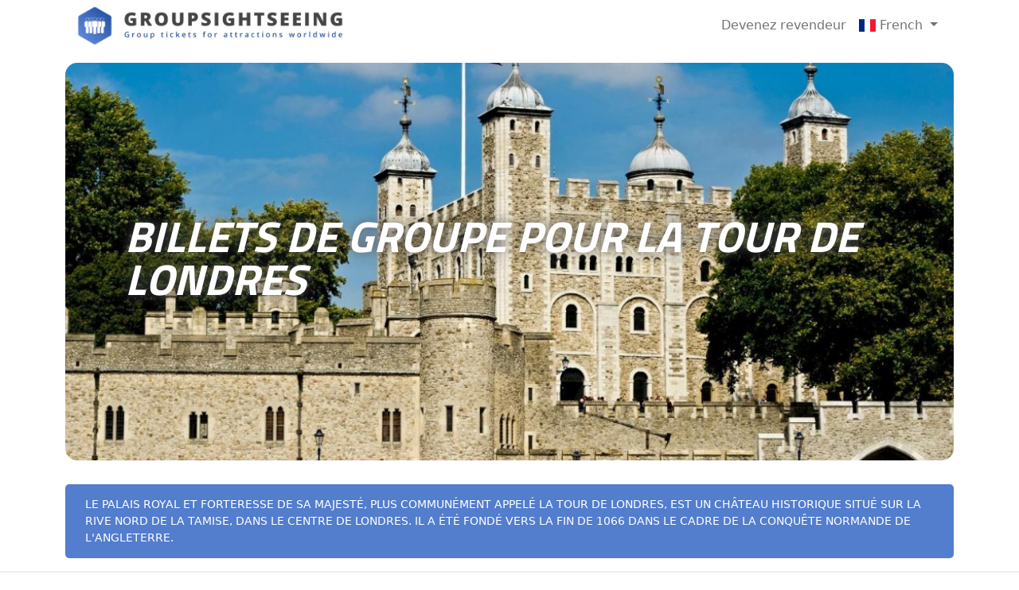

--- FILE ---
content_type: text/html; charset=utf-8
request_url: https://groupsightseeing.com/fr/londres/tower-of-london/
body_size: 5253
content:
<!DOCTYPE html>
<!--[if lt IE 7]>      <html class="no-js lt-ie9 lt-ie8 lt-ie7"> <![endif]-->
<!--[if IE 7]>         <html class="no-js lt-ie9 lt-ie8"> <![endif]-->
<!--[if IE 8]>         <html class="no-js lt-ie9"> <![endif]-->
<!--[if gt IE 8]>      <html class="no-js"> <!--<![endif]-->
<html lang="fr">
<head>
    <meta charset="utf-8" />
    <meta http-equiv="content-language" content="fr" />
    <meta name="viewport" content="width=device-width, initial-scale=1.0" />
    <title>Billets de groupe pour la tour de Londres | Group Sightseeing</title>
    <meta name="robots" content="index, follow">
    
    <meta name="description" content="Le palais royal et forteresse de Sa Majest&#xE9;, plus commun&#xE9;ment appel&#xE9; la tour de Londres, est un ch&#xE2;teau historique situ&#xE9; sur la rive nord de la Tamise, dans le centre de Londres. Il a &#xE9;t&#xE9; fond&#xE9; vers la fin de 1066 dans le cadre de la conqu&#xEA;te normande de l&#x27;Angleterre.">
                    <link rel="alternate" hreflang="en" href="https://groupsightseeing.com/en/london/tower-of-london" />
                <link rel="alternate" hreflang="nl" href="https://groupsightseeing.com/nl/londen/tower-of-london" />
                <link rel="canonical" hreflang="fr" href="https://groupsightseeing.com/fr/londres/tower-of-london" />
                <link rel="alternate" hreflang="de" href="https://groupsightseeing.com/de/london/tower-of-london" />
                <link rel="alternate" hreflang="it" href="https://groupsightseeing.com/it/londra/tower-of-london" />
                <link rel="alternate" hreflang="es" href="https://groupsightseeing.com/es/londres/tower-of-london" />
                <link rel="alternate" hreflang="pt" href="https://groupsightseeing.com/pt/londres/tower-of-london" />
                <link rel="alternate" hreflang="ru" href="https://groupsightseeing.com/ru/london/tower-of-london" />


    <link rel="stylesheet" href="/css/style.css?v=5">
    <link rel="stylesheet" href="/css/mobile.css?v=5">
    <link rel="stylesheet" href="https://cdnjs.cloudflare.com/ajax/libs/twitter-bootstrap/5.2.0/css/bootstrap.min.css" integrity="sha512-XWTTruHZEYJsxV3W/lSXG1n3Q39YIWOstqvmFsdNEEQfHoZ6vm6E9GK2OrF6DSJSpIbRbi+Nn0WDPID9O7xB2Q==" crossorigin="anonymous" referrerpolicy="no-referrer" />
    <link rel="preconnect" href="https://fonts.googleapis.com">
    <link rel="preconnect" href="https://fonts.gstatic.com" crossorigin>
    <link rel="stylesheet" href="https://cdnjs.cloudflare.com/ajax/libs/flag-icon-css/3.4.3/css/flag-icon.min.css" />
    <link href="https://fonts.googleapis.com/css2?family=Poppins:wght@400;700&family=Titillium+Web:wght@400;700&display=swap" rel="stylesheet">
    <link rel="stylesheet" href="https://cdnjs.cloudflare.com/ajax/libs/font-awesome/6.1.1/css/all.min.css" integrity="sha512-KfkfwYDsLkIlwQp6LFnl8zNdLGxu9YAA1QvwINks4PhcElQSvqcyVLLD9aMhXd13uQjoXtEKNosOWaZqXgel0g==" crossorigin="anonymous" referrerpolicy="no-referrer" />
    <script src="https://www.google.com/recaptcha/api.js?hl=fr" async defer></script>
    
        <link rel="stylesheet" href="/css/jquery-ui.min.css">

    <!-- Google tag (gtag.js) -->
    <script async src="https://www.googletagmanager.com/gtag/js?id=G-SS2HCYZ729"></script>
    <script>
        window.dataLayer = window.dataLayer || [];
        function gtag() { dataLayer.push(arguments); }
        gtag('js', new Date());

        gtag('config', 'G-SS2HCYZ729');
    </script>
    <style type="text/css">
        .partentlinks {
            color: #555;
            font-size: .9rem;
            line-height: 1.2rem;
            font-weight: 300;
            min-height: 30px;
            position: relative;
            top: 3px;
            padding-bottom: 2px;
        }

        .partentlinks span.individuallink a {
            display: unset !important;
            padding: 0px 8px !important;
        }

        .footernav a {
            float: left;
            padding: 0 10px;
            text-decoration: underline !important;
        }
    </style>
</head>
<body>
    <!--[if lt IE 7]>
         <p class="browsehappy">You are using an <strong>outdated</strong> browser. Please <a href="#">upgrade your browser</a> to improve your experience.</p>
    <![endif]-->
    <div b-9b1imr8awq class="container" style="max-height:70px;">
        <div b-9b1imr8awq class="headeroverlay" style="background-color: !important"></div>
        <div b-9b1imr8awq class="header">
            <div b-9b1imr8awq class="row">
                <div b-9b1imr8awq class="col-md-12">
                    <nav b-9b1imr8awq class="navbar navbar-expand-lg" style="background-color:white;padding:0px;z-index: 1050;">
                        <div b-9b1imr8awq class="container-fluid">
                            
    <a class="navbar-brand" href="/fr/londres">
            <img class="logo" src="/images/logo.png" />
    </a>

                            <button b-9b1imr8awq class="navbar-toggler" type="button" data-bs-toggle="collapse" data-bs-target="#navbarSupportedContent" aria-controls="navbarSupportedContent" aria-expanded="false" aria-label="Toggle navigation">
                                <span b-9b1imr8awq class="navbar-toggler-icon"></span>
                            </button>
                            <div b-9b1imr8awq class="collapse navbar-collapse" id="navbarSupportedContent">
                                <ul b-9b1imr8awq class="navbar-nav mb-2 mb-lg-0 ms-auto">
                                    <li b-9b1imr8awq class="nav-item">
                                        <a b-9b1imr8awq class="nav-link" aria-current="page" href="/fr/BecomeaReseller" style="font-weight:500;">Devenez revendeur</a>
                                    </li>
                                    
    
<li class="nav-item dropdown">
    <a class="nav-link dropdown-toggle" href="#" role="button" data-bs-toggle="dropdown" aria-expanded="false" style="font-weight:500;">
        <span class="flag-icon flag-icon-fr"></span> French
    </a>
    <ul class="dropdown-menu" style="border-radius: unset !important;">
                <li><a class="dropdown-item" href="https://groupsightseeing.com/en/london/tower-of-london"><span class="flag-icon flag-icon-us"></span> English</a></li>
                <li><a class="dropdown-item" href="https://groupsightseeing.com/nl/londen/tower-of-london"><span class="flag-icon flag-icon-nl"></span> Dutch</a></li>
                <li><a class="dropdown-item disabled" href="https://groupsightseeing.com/fr/londres/tower-of-london"><span class="flag-icon flag-icon-fr"></span> French</a></li>
                <li><a class="dropdown-item" href="https://groupsightseeing.com/de/london/tower-of-london"><span class="flag-icon flag-icon-de"></span> Deutsch</a></li>
                <li><a class="dropdown-item" href="https://groupsightseeing.com/it/londra/tower-of-london"><span class="flag-icon flag-icon-it"></span> Italiano</a></li>
                <li><a class="dropdown-item" href="https://groupsightseeing.com/es/londres/tower-of-london"><span class="flag-icon flag-icon-es"></span> Espa&#xF1;ol</a></li>
                <li><a class="dropdown-item" href="https://groupsightseeing.com/pt/londres/tower-of-london"><span class="flag-icon flag-icon-pt"></span> Portugu&#xEA;s</a></li>
                <li><a class="dropdown-item" href="https://groupsightseeing.com/ru/london/tower-of-london"><span class="flag-icon flag-icon-ru"></span> &#x420;&#x443;&#x441;&#x441;&#x43A;&#x438;&#x439;</a></li>
    </ul>
</li>


    



                                </ul>
                            </div>
                        </div>
                    </nav>

                </div>
            </div>
        </div>
    </div>

    



    <!-- Modal -->
    <div class="modal fade" id="successModal" tabindex="-1" aria-labelledby="exampleModalLabel" aria-hidden="true">
        <div class="modal-dialog">
            <div class="modal-content">
                <div class="modal-header">
                    <h5 class="modal-title" id="exampleModalLabel">Info</h5>
                    <button type="button" class="btn-close" data-bs-dismiss="modal" aria-label="Close"></button>
                </div>
                <div class="modal-body">
                    <div class="alert alert-success" role="alert">
                        Votre r&#xE9;servation a &#xE9;t&#xE9; re&#xE7;ue avec succ&#xE8;s. Notre service groupe vous contactera dans les plus brefs d&#xE9;lais.
                    </div>
                </div>
                <div class="modal-footer">
                    <button type="button" class="btn btn-success" data-bs-dismiss="modal">D&#x27;accord</button>
                </div>
            </div>
        </div>
    </div>

    <!-- Modal -->
    <div class="modal fade" id="failedModal" tabindex="-1" aria-labelledby="exampleModalLabel" aria-hidden="true">
        <div class="modal-dialog">
            <div class="modal-content">
                <div class="modal-header">
                    <h5 class="modal-title" id="exampleModalLabel">Info</h5>
                    <button type="button" class="btn-close" data-bs-dismiss="modal" aria-label="Close"></button>
                </div>
                <div class="modal-body">
                    <div class="alert alert-danger" role="alert">
                        Une erreur inattendue est survenue. Veuillez r&#xE9;essayer.
                    </div>
                </div>
                <div class="modal-footer">
                    <button type="button" class="btn btn-success" data-bs-dismiss="modal">D&#x27;accord</button>
                </div>
            </div>
        </div>
    </div>


    <div class="container pt-3">
        <div class="slider-area" style="background-image: url('/images/products/Tower of London big.jpg?h=500&quality=90');">
            <div class="slider-content detail-content">
                <h1 class="s-title">
                    Billets de groupe pour la tour de Londres
                </h1>
            </div>
        </div>
        <div class="caption center-block"></div>    
    </div>


    <div class="container-fluid">
        <div class="container list-container">
            <div class="row">
                <div class="col-md-12">
                    <p class="orange-text" style="text-transform: uppercase;">
                        Le palais royal et forteresse de Sa Majest&#xE9;, plus commun&#xE9;ment appel&#xE9; la tour de Londres, est un ch&#xE2;teau historique situ&#xE9; sur la rive nord de la Tamise, dans le centre de Londres. Il a &#xE9;t&#xE9; fond&#xE9; vers la fin de 1066 dans le cadre de la conqu&#xEA;te normande de l&#x27;Angleterre.
                    </p>
                </div>
            </div>
        </div>
    </div>

    <div class="container-fluid gray" style="padding-top:0px;padding-bottom:0px;">
        <div class="container list-container">
            <div class="row">
                <div class="mt-5 mb-5 text-center">
                    <h2 class="display-6 fw-bold">Billets de groupe pour la tour de Londres: Faites votre demande de groupe de plus de 14 personnes ici.</h2><p class="fs-4">Notre service groupe vous contactera dans les plus brefs délais. Veuillez également vérifier votre dossier spam.</p>
                </div>
            </div>
        </div>
    </div>
    <div class="container-fluid white">
        <div class="container detail-container">
            <div class="row">
                <div class="col-md-2"></div>
                <div class="col-md-8 ">
                    <!--CONTENT AREA-->
                    <h2 class="mb-4 display-7 fw-bold text-center">Faites votre demande ici !</h2>
                    <!--CONTENT AREA END-->
                    <fieldset class="mobilfiledset">
                        <form action="/fr/londres/tower-of-london" class="row g-4" method="post" onsubmit="if (grecaptcha.getResponse() == '') { alert('The captcha field is required.'); return false; } else { return true; }">
                            <input style="display:none;" value="170" name="productid" />
                            <input style="display:none" value="fr" name="language" />
                            <input id="formGuid" style="display:none;" value="3ebc0a23-ddb8-4484-93da-780cdb4ce603" name="formguid" />
                           
                            <div class="col-md-12">
                                <div class="row g-2">
                                    <div class="col-md-6">
                                        <input type="text" class="form-control" id="FirstName" name="firstname" placeholder="Pr&#xE9;nom" required>
                                    </div>
                                    <div class="col-md-6">
                                        <input type="text" class="form-control" id="LastName" name="lastname" placeholder="Nom de famille" required>
                                    </div>
                                    <div class="col-md-6">
                                        <input type="email" class="form-control" id="inputEmail" name="email" placeholder="E-mail" required>
                                    </div>
                                    <div class="col-md-6">
                                        <input type="number" class="form-control" id="quantity" name="quantity" min="1" step="1" placeholder="Nombre de personnes" data-bind="value:replyNumber" required>
                                    </div>

                                    <div class="col-md-6">
                                        <input type="text" class="form-control warningborder" id="visitdate" name="visitdate" placeholder="Quand voudrais tu visiter?" autocomplete="off" onkeydown="return false;" required>
                                    </div>

                                    <div class="col-md-6">
                                        <input type="text" class="form-control" id="attraction" name="attraction" placeholder="Quelles attractions aimeriez-vous visiter ?" required>
                                    </div>

                                    <div class="col-md-12">
                                        <textarea class="form-control" id="inputComment" name="comment" placeholder="Avez-vous d&#x27;autres demandes pour votre groupe ?" rows="4" maxlength="499"></textarea>
                                    </div>

                                    <div class="col-md-6">
                                        <div class="g-recaptcha" data-sitekey="6Lf2L2oaAAAAADn1hlnUCNwswmUAQr1b7S7qEm8m"></div>
                                    </div>

                                    <div class="col-md-6" style="align-self: flex-end;">
                                        <button type="submit" class="btn btn-primary float-end" style="">Soumettre</button>
                                    </div>
                                </div>
                            </div>
                        </form>
                    </fieldset>
                </div>
                <div class="col-md-2"></div>
            </div>
        </div>
    </div>

    <div class="container-fluid gray">
        <div class="container list-container">
            <div class="row">
                <div class="col-12">
                    <div class="attr-title">
                        Plus d&#x27;activit&#xE9;s top &#xE0; Londres qui pourraient vous int&#xE9;resser
                        <span></span>
                    </div>
                </div>
            </div>
            <div class="row">
                <div class="col-md-4">
                    <div class="attr-box">
                        <a href="/fr/londres/london-eye">
                            <img src="/images/products/londoneye-small.jpg?h=400&quality=90" alt="London Eye R&#xE9;servation de groupe">
                            <div class="attr-desc">
                                <div class="city-name"></div>
                                <h2 class="attr-name" style="color: !important">London Eye R&#xE9;servation de groupe</h2>
                                <div class="attr-info">
                                    Le London Eye est la grande roue la plus c&#xE9;l&#xE8;bre au monde. Il est situ&#xE9; sur les rives de la Tamise et toute sa structure mesure 135 m&#xE8;tres de haut.
                                </div>
                                <a href="/fr/londres/london-eye" style="color: !important">
                                    D&#xE9;tails<i class="fa-solid fa-arrow-right-long"></i>
                                </a>
                            </div>
                        </a>
                    </div>
                </div>
                <div class="col-md-4">
                    <div class="attr-box">
                        <a href="/fr/londres/madame-tussauds">
                            <img src="/images/products/Madame Tussauds_london_small.jpg?h=400&quality=90" alt="R&#xE9;servation de groupe Madame Tussauds">
                            <div class="attr-desc">
                                <div class="city-name"></div>
                                <h2 class="attr-name" style="color: !important">R&#xE9;servation de groupe Madame Tussauds</h2>
                                <div class="attr-info">
                                    Des millions et des millions de personnes ont afflu&#xE9; &#xE0; travers les portes de Madame Tussauds depuis leur ouverture il y a plus de 200 ans et il reste aussi populaire qu&#x27;il ne l&#x27;a jamais &#xE9;t&#xE9;.
                                </div>
                                <a href="/fr/londres/madame-tussauds" style="color: !important">
                                    D&#xE9;tails<i class="fa-solid fa-arrow-right-long"></i>
                                </a>
                            </div>
                        </a>
                    </div>
                </div>
                <div class="col-md-4">
                    <div class="attr-box">
                        <a href="/fr/londres/westminster">
                            <img src="/images/products/Westminster Abbey_small.jpg?h=400&quality=90" alt="R&#xE9;servation de groupe &#xE0; l&#x27;abbaye de Westminster">
                            <div class="attr-desc">
                                <div class="city-name"></div>
                                <h2 class="attr-name" style="color: !important">R&#xE9;servation de groupe &#xE0; l&#x27;abbaye de Westminster</h2>
                                <div class="attr-info">
                                    En tant que l&#x27;une des &#xE9;glises les plus magnifiques du monde, l&#x27;abbaye de Westminster est un &quot;must-see&quot; lors d&#x27;un voyage &#xE0; Londres. Ce parangon de l&#x27;architecture britannique contient une grande partie de l&#x27;histoire fascinante.
                                </div>
                                <a href="/fr/londres/westminster" style="color: !important">
                                    D&#xE9;tails<i class="fa-solid fa-arrow-right-long"></i>
                                </a>
                            </div>
                        </a>
                    </div>
                </div>
        </div>
    </div>
</div>


    <div b-9b1imr8awq class="footer" style="background-color: !important;color: !important">
        <div b-9b1imr8awq class="container">
            <div b-9b1imr8awq class="row">
                <div b-9b1imr8awq class="col-md-9">
                    <div b-9b1imr8awq class="footernav text-center">
                        <a b-9b1imr8awq class="text-white" href="/fr/Contact">Contact</a>
                        <a b-9b1imr8awq class="text-white" href="/fr/BecomeaReseller">Devenez revendeur</a>
                        <a b-9b1imr8awq class="text-white" href="/fr/PrivacyPolicy">Privacy Policy</a>
                        <a b-9b1imr8awq class="text-white" href="/fr/TermsConditions">Terms &amp; Conditions</a>
                    </div>
                </div>
                <div b-9b1imr8awq class="col-md-3" style="text-align:center;">Copyright 2022 | Group Sightseeing</div>
            </div>
        </div>
    </div>
    <div b-9b1imr8awq class="partentlinks" style="text-align:center;">
        <span b-9b1imr8awq class="individuallink">Billets Individuels Pour Les Mus&#xE9;es Et Les Attractions:</span>
        <span b-9b1imr8awq class="individuallink"><a b-9b1imr8awq href="https://rome.ticketbar.eu/en/home" title="Billets Individuels Pour Les Mus&#xE9;es Et Les Attractions de Rome">Rome</a></span>
        <span b-9b1imr8awq class="individuallink"><a b-9b1imr8awq href="https://barcelona.ticketbar.eu/en/home" title="Billets Individuels Pour Les Mus&#xE9;es Et Les Attractions de Barcelone">Barcelone</a></span>
        <span b-9b1imr8awq class="individuallink"><a b-9b1imr8awq href="https://amsterdam.ticketbar.eu/en/home" title="Billets Individuels Pour Les Mus&#xE9;es Et Les Attractions de Amsterdam">Amsterdam</a></span>
        <span b-9b1imr8awq class="individuallink"><a b-9b1imr8awq href="https://seville.ticketbar.eu/en/home" title="Billets Individuels Pour Les Mus&#xE9;es Et Les Attractions de S&#xE9;ville">S&#xE9;ville</a></span>
        <span b-9b1imr8awq class="individuallink"><a b-9b1imr8awq href="https://lisbon.ticketbar.eu/en/home" title="Billets Individuels Pour Les Mus&#xE9;es Et Les Attractions de Lisbonne">Lisbonne</a></span>
    </div>
    <script src="https://code.jquery.com/jquery-3.6.0.min.js" integrity="sha256-/xUj+3OJU5yExlq6GSYGSHk7tPXikynS7ogEvDej/m4=" crossorigin="anonymous"></script>
    

    <!-- JavaScript Bundle with Popper -->
    <script src="https://cdn.jsdelivr.net/npm/bootstrap@5.2.0/dist/js/bootstrap.bundle.min.js" integrity="sha384-A3rJD856KowSb7dwlZdYEkO39Gagi7vIsF0jrRAoQmDKKtQBHUuLZ9AsSv4jD4Xa" crossorigin="anonymous"></script>

    <script type="text/javascript">
        var lang = {
            close: 'Fermer'
        };
    </script>
    <script src="/js/app.js?v=oG2sGVprazRWJg1LsuRNuFrcw3NYOYrR7ZvARqn8wi0"></script>
    
    
    <script src="/js/jquery-ui.min.js"></script>
    <script>
          $("#visitdate").datepicker({
            changeMonth: true,
            changeYear: true,
            dateFormat: "dd/mm/yy",
            minDate: +1
        });
    </script>

   

<script defer src="https://static.cloudflareinsights.com/beacon.min.js/vcd15cbe7772f49c399c6a5babf22c1241717689176015" integrity="sha512-ZpsOmlRQV6y907TI0dKBHq9Md29nnaEIPlkf84rnaERnq6zvWvPUqr2ft8M1aS28oN72PdrCzSjY4U6VaAw1EQ==" data-cf-beacon='{"version":"2024.11.0","token":"9336b39a7786423bae1a9e0e305f5e7f","r":1,"server_timing":{"name":{"cfCacheStatus":true,"cfEdge":true,"cfExtPri":true,"cfL4":true,"cfOrigin":true,"cfSpeedBrain":true},"location_startswith":null}}' crossorigin="anonymous"></script>
</body>
</html>


--- FILE ---
content_type: text/html; charset=utf-8
request_url: https://www.google.com/recaptcha/api2/anchor?ar=1&k=6Lf2L2oaAAAAADn1hlnUCNwswmUAQr1b7S7qEm8m&co=aHR0cHM6Ly9ncm91cHNpZ2h0c2VlaW5nLmNvbTo0NDM.&hl=fr&v=7gg7H51Q-naNfhmCP3_R47ho&size=normal&anchor-ms=20000&execute-ms=15000&cb=jmbmb7co36v7
body_size: 48758
content:
<!DOCTYPE HTML><html dir="ltr" lang="fr"><head><meta http-equiv="Content-Type" content="text/html; charset=UTF-8">
<meta http-equiv="X-UA-Compatible" content="IE=edge">
<title>reCAPTCHA</title>
<style type="text/css">
/* cyrillic-ext */
@font-face {
  font-family: 'Roboto';
  font-style: normal;
  font-weight: 400;
  font-stretch: 100%;
  src: url(//fonts.gstatic.com/s/roboto/v48/KFO7CnqEu92Fr1ME7kSn66aGLdTylUAMa3GUBHMdazTgWw.woff2) format('woff2');
  unicode-range: U+0460-052F, U+1C80-1C8A, U+20B4, U+2DE0-2DFF, U+A640-A69F, U+FE2E-FE2F;
}
/* cyrillic */
@font-face {
  font-family: 'Roboto';
  font-style: normal;
  font-weight: 400;
  font-stretch: 100%;
  src: url(//fonts.gstatic.com/s/roboto/v48/KFO7CnqEu92Fr1ME7kSn66aGLdTylUAMa3iUBHMdazTgWw.woff2) format('woff2');
  unicode-range: U+0301, U+0400-045F, U+0490-0491, U+04B0-04B1, U+2116;
}
/* greek-ext */
@font-face {
  font-family: 'Roboto';
  font-style: normal;
  font-weight: 400;
  font-stretch: 100%;
  src: url(//fonts.gstatic.com/s/roboto/v48/KFO7CnqEu92Fr1ME7kSn66aGLdTylUAMa3CUBHMdazTgWw.woff2) format('woff2');
  unicode-range: U+1F00-1FFF;
}
/* greek */
@font-face {
  font-family: 'Roboto';
  font-style: normal;
  font-weight: 400;
  font-stretch: 100%;
  src: url(//fonts.gstatic.com/s/roboto/v48/KFO7CnqEu92Fr1ME7kSn66aGLdTylUAMa3-UBHMdazTgWw.woff2) format('woff2');
  unicode-range: U+0370-0377, U+037A-037F, U+0384-038A, U+038C, U+038E-03A1, U+03A3-03FF;
}
/* math */
@font-face {
  font-family: 'Roboto';
  font-style: normal;
  font-weight: 400;
  font-stretch: 100%;
  src: url(//fonts.gstatic.com/s/roboto/v48/KFO7CnqEu92Fr1ME7kSn66aGLdTylUAMawCUBHMdazTgWw.woff2) format('woff2');
  unicode-range: U+0302-0303, U+0305, U+0307-0308, U+0310, U+0312, U+0315, U+031A, U+0326-0327, U+032C, U+032F-0330, U+0332-0333, U+0338, U+033A, U+0346, U+034D, U+0391-03A1, U+03A3-03A9, U+03B1-03C9, U+03D1, U+03D5-03D6, U+03F0-03F1, U+03F4-03F5, U+2016-2017, U+2034-2038, U+203C, U+2040, U+2043, U+2047, U+2050, U+2057, U+205F, U+2070-2071, U+2074-208E, U+2090-209C, U+20D0-20DC, U+20E1, U+20E5-20EF, U+2100-2112, U+2114-2115, U+2117-2121, U+2123-214F, U+2190, U+2192, U+2194-21AE, U+21B0-21E5, U+21F1-21F2, U+21F4-2211, U+2213-2214, U+2216-22FF, U+2308-230B, U+2310, U+2319, U+231C-2321, U+2336-237A, U+237C, U+2395, U+239B-23B7, U+23D0, U+23DC-23E1, U+2474-2475, U+25AF, U+25B3, U+25B7, U+25BD, U+25C1, U+25CA, U+25CC, U+25FB, U+266D-266F, U+27C0-27FF, U+2900-2AFF, U+2B0E-2B11, U+2B30-2B4C, U+2BFE, U+3030, U+FF5B, U+FF5D, U+1D400-1D7FF, U+1EE00-1EEFF;
}
/* symbols */
@font-face {
  font-family: 'Roboto';
  font-style: normal;
  font-weight: 400;
  font-stretch: 100%;
  src: url(//fonts.gstatic.com/s/roboto/v48/KFO7CnqEu92Fr1ME7kSn66aGLdTylUAMaxKUBHMdazTgWw.woff2) format('woff2');
  unicode-range: U+0001-000C, U+000E-001F, U+007F-009F, U+20DD-20E0, U+20E2-20E4, U+2150-218F, U+2190, U+2192, U+2194-2199, U+21AF, U+21E6-21F0, U+21F3, U+2218-2219, U+2299, U+22C4-22C6, U+2300-243F, U+2440-244A, U+2460-24FF, U+25A0-27BF, U+2800-28FF, U+2921-2922, U+2981, U+29BF, U+29EB, U+2B00-2BFF, U+4DC0-4DFF, U+FFF9-FFFB, U+10140-1018E, U+10190-1019C, U+101A0, U+101D0-101FD, U+102E0-102FB, U+10E60-10E7E, U+1D2C0-1D2D3, U+1D2E0-1D37F, U+1F000-1F0FF, U+1F100-1F1AD, U+1F1E6-1F1FF, U+1F30D-1F30F, U+1F315, U+1F31C, U+1F31E, U+1F320-1F32C, U+1F336, U+1F378, U+1F37D, U+1F382, U+1F393-1F39F, U+1F3A7-1F3A8, U+1F3AC-1F3AF, U+1F3C2, U+1F3C4-1F3C6, U+1F3CA-1F3CE, U+1F3D4-1F3E0, U+1F3ED, U+1F3F1-1F3F3, U+1F3F5-1F3F7, U+1F408, U+1F415, U+1F41F, U+1F426, U+1F43F, U+1F441-1F442, U+1F444, U+1F446-1F449, U+1F44C-1F44E, U+1F453, U+1F46A, U+1F47D, U+1F4A3, U+1F4B0, U+1F4B3, U+1F4B9, U+1F4BB, U+1F4BF, U+1F4C8-1F4CB, U+1F4D6, U+1F4DA, U+1F4DF, U+1F4E3-1F4E6, U+1F4EA-1F4ED, U+1F4F7, U+1F4F9-1F4FB, U+1F4FD-1F4FE, U+1F503, U+1F507-1F50B, U+1F50D, U+1F512-1F513, U+1F53E-1F54A, U+1F54F-1F5FA, U+1F610, U+1F650-1F67F, U+1F687, U+1F68D, U+1F691, U+1F694, U+1F698, U+1F6AD, U+1F6B2, U+1F6B9-1F6BA, U+1F6BC, U+1F6C6-1F6CF, U+1F6D3-1F6D7, U+1F6E0-1F6EA, U+1F6F0-1F6F3, U+1F6F7-1F6FC, U+1F700-1F7FF, U+1F800-1F80B, U+1F810-1F847, U+1F850-1F859, U+1F860-1F887, U+1F890-1F8AD, U+1F8B0-1F8BB, U+1F8C0-1F8C1, U+1F900-1F90B, U+1F93B, U+1F946, U+1F984, U+1F996, U+1F9E9, U+1FA00-1FA6F, U+1FA70-1FA7C, U+1FA80-1FA89, U+1FA8F-1FAC6, U+1FACE-1FADC, U+1FADF-1FAE9, U+1FAF0-1FAF8, U+1FB00-1FBFF;
}
/* vietnamese */
@font-face {
  font-family: 'Roboto';
  font-style: normal;
  font-weight: 400;
  font-stretch: 100%;
  src: url(//fonts.gstatic.com/s/roboto/v48/KFO7CnqEu92Fr1ME7kSn66aGLdTylUAMa3OUBHMdazTgWw.woff2) format('woff2');
  unicode-range: U+0102-0103, U+0110-0111, U+0128-0129, U+0168-0169, U+01A0-01A1, U+01AF-01B0, U+0300-0301, U+0303-0304, U+0308-0309, U+0323, U+0329, U+1EA0-1EF9, U+20AB;
}
/* latin-ext */
@font-face {
  font-family: 'Roboto';
  font-style: normal;
  font-weight: 400;
  font-stretch: 100%;
  src: url(//fonts.gstatic.com/s/roboto/v48/KFO7CnqEu92Fr1ME7kSn66aGLdTylUAMa3KUBHMdazTgWw.woff2) format('woff2');
  unicode-range: U+0100-02BA, U+02BD-02C5, U+02C7-02CC, U+02CE-02D7, U+02DD-02FF, U+0304, U+0308, U+0329, U+1D00-1DBF, U+1E00-1E9F, U+1EF2-1EFF, U+2020, U+20A0-20AB, U+20AD-20C0, U+2113, U+2C60-2C7F, U+A720-A7FF;
}
/* latin */
@font-face {
  font-family: 'Roboto';
  font-style: normal;
  font-weight: 400;
  font-stretch: 100%;
  src: url(//fonts.gstatic.com/s/roboto/v48/KFO7CnqEu92Fr1ME7kSn66aGLdTylUAMa3yUBHMdazQ.woff2) format('woff2');
  unicode-range: U+0000-00FF, U+0131, U+0152-0153, U+02BB-02BC, U+02C6, U+02DA, U+02DC, U+0304, U+0308, U+0329, U+2000-206F, U+20AC, U+2122, U+2191, U+2193, U+2212, U+2215, U+FEFF, U+FFFD;
}
/* cyrillic-ext */
@font-face {
  font-family: 'Roboto';
  font-style: normal;
  font-weight: 500;
  font-stretch: 100%;
  src: url(//fonts.gstatic.com/s/roboto/v48/KFO7CnqEu92Fr1ME7kSn66aGLdTylUAMa3GUBHMdazTgWw.woff2) format('woff2');
  unicode-range: U+0460-052F, U+1C80-1C8A, U+20B4, U+2DE0-2DFF, U+A640-A69F, U+FE2E-FE2F;
}
/* cyrillic */
@font-face {
  font-family: 'Roboto';
  font-style: normal;
  font-weight: 500;
  font-stretch: 100%;
  src: url(//fonts.gstatic.com/s/roboto/v48/KFO7CnqEu92Fr1ME7kSn66aGLdTylUAMa3iUBHMdazTgWw.woff2) format('woff2');
  unicode-range: U+0301, U+0400-045F, U+0490-0491, U+04B0-04B1, U+2116;
}
/* greek-ext */
@font-face {
  font-family: 'Roboto';
  font-style: normal;
  font-weight: 500;
  font-stretch: 100%;
  src: url(//fonts.gstatic.com/s/roboto/v48/KFO7CnqEu92Fr1ME7kSn66aGLdTylUAMa3CUBHMdazTgWw.woff2) format('woff2');
  unicode-range: U+1F00-1FFF;
}
/* greek */
@font-face {
  font-family: 'Roboto';
  font-style: normal;
  font-weight: 500;
  font-stretch: 100%;
  src: url(//fonts.gstatic.com/s/roboto/v48/KFO7CnqEu92Fr1ME7kSn66aGLdTylUAMa3-UBHMdazTgWw.woff2) format('woff2');
  unicode-range: U+0370-0377, U+037A-037F, U+0384-038A, U+038C, U+038E-03A1, U+03A3-03FF;
}
/* math */
@font-face {
  font-family: 'Roboto';
  font-style: normal;
  font-weight: 500;
  font-stretch: 100%;
  src: url(//fonts.gstatic.com/s/roboto/v48/KFO7CnqEu92Fr1ME7kSn66aGLdTylUAMawCUBHMdazTgWw.woff2) format('woff2');
  unicode-range: U+0302-0303, U+0305, U+0307-0308, U+0310, U+0312, U+0315, U+031A, U+0326-0327, U+032C, U+032F-0330, U+0332-0333, U+0338, U+033A, U+0346, U+034D, U+0391-03A1, U+03A3-03A9, U+03B1-03C9, U+03D1, U+03D5-03D6, U+03F0-03F1, U+03F4-03F5, U+2016-2017, U+2034-2038, U+203C, U+2040, U+2043, U+2047, U+2050, U+2057, U+205F, U+2070-2071, U+2074-208E, U+2090-209C, U+20D0-20DC, U+20E1, U+20E5-20EF, U+2100-2112, U+2114-2115, U+2117-2121, U+2123-214F, U+2190, U+2192, U+2194-21AE, U+21B0-21E5, U+21F1-21F2, U+21F4-2211, U+2213-2214, U+2216-22FF, U+2308-230B, U+2310, U+2319, U+231C-2321, U+2336-237A, U+237C, U+2395, U+239B-23B7, U+23D0, U+23DC-23E1, U+2474-2475, U+25AF, U+25B3, U+25B7, U+25BD, U+25C1, U+25CA, U+25CC, U+25FB, U+266D-266F, U+27C0-27FF, U+2900-2AFF, U+2B0E-2B11, U+2B30-2B4C, U+2BFE, U+3030, U+FF5B, U+FF5D, U+1D400-1D7FF, U+1EE00-1EEFF;
}
/* symbols */
@font-face {
  font-family: 'Roboto';
  font-style: normal;
  font-weight: 500;
  font-stretch: 100%;
  src: url(//fonts.gstatic.com/s/roboto/v48/KFO7CnqEu92Fr1ME7kSn66aGLdTylUAMaxKUBHMdazTgWw.woff2) format('woff2');
  unicode-range: U+0001-000C, U+000E-001F, U+007F-009F, U+20DD-20E0, U+20E2-20E4, U+2150-218F, U+2190, U+2192, U+2194-2199, U+21AF, U+21E6-21F0, U+21F3, U+2218-2219, U+2299, U+22C4-22C6, U+2300-243F, U+2440-244A, U+2460-24FF, U+25A0-27BF, U+2800-28FF, U+2921-2922, U+2981, U+29BF, U+29EB, U+2B00-2BFF, U+4DC0-4DFF, U+FFF9-FFFB, U+10140-1018E, U+10190-1019C, U+101A0, U+101D0-101FD, U+102E0-102FB, U+10E60-10E7E, U+1D2C0-1D2D3, U+1D2E0-1D37F, U+1F000-1F0FF, U+1F100-1F1AD, U+1F1E6-1F1FF, U+1F30D-1F30F, U+1F315, U+1F31C, U+1F31E, U+1F320-1F32C, U+1F336, U+1F378, U+1F37D, U+1F382, U+1F393-1F39F, U+1F3A7-1F3A8, U+1F3AC-1F3AF, U+1F3C2, U+1F3C4-1F3C6, U+1F3CA-1F3CE, U+1F3D4-1F3E0, U+1F3ED, U+1F3F1-1F3F3, U+1F3F5-1F3F7, U+1F408, U+1F415, U+1F41F, U+1F426, U+1F43F, U+1F441-1F442, U+1F444, U+1F446-1F449, U+1F44C-1F44E, U+1F453, U+1F46A, U+1F47D, U+1F4A3, U+1F4B0, U+1F4B3, U+1F4B9, U+1F4BB, U+1F4BF, U+1F4C8-1F4CB, U+1F4D6, U+1F4DA, U+1F4DF, U+1F4E3-1F4E6, U+1F4EA-1F4ED, U+1F4F7, U+1F4F9-1F4FB, U+1F4FD-1F4FE, U+1F503, U+1F507-1F50B, U+1F50D, U+1F512-1F513, U+1F53E-1F54A, U+1F54F-1F5FA, U+1F610, U+1F650-1F67F, U+1F687, U+1F68D, U+1F691, U+1F694, U+1F698, U+1F6AD, U+1F6B2, U+1F6B9-1F6BA, U+1F6BC, U+1F6C6-1F6CF, U+1F6D3-1F6D7, U+1F6E0-1F6EA, U+1F6F0-1F6F3, U+1F6F7-1F6FC, U+1F700-1F7FF, U+1F800-1F80B, U+1F810-1F847, U+1F850-1F859, U+1F860-1F887, U+1F890-1F8AD, U+1F8B0-1F8BB, U+1F8C0-1F8C1, U+1F900-1F90B, U+1F93B, U+1F946, U+1F984, U+1F996, U+1F9E9, U+1FA00-1FA6F, U+1FA70-1FA7C, U+1FA80-1FA89, U+1FA8F-1FAC6, U+1FACE-1FADC, U+1FADF-1FAE9, U+1FAF0-1FAF8, U+1FB00-1FBFF;
}
/* vietnamese */
@font-face {
  font-family: 'Roboto';
  font-style: normal;
  font-weight: 500;
  font-stretch: 100%;
  src: url(//fonts.gstatic.com/s/roboto/v48/KFO7CnqEu92Fr1ME7kSn66aGLdTylUAMa3OUBHMdazTgWw.woff2) format('woff2');
  unicode-range: U+0102-0103, U+0110-0111, U+0128-0129, U+0168-0169, U+01A0-01A1, U+01AF-01B0, U+0300-0301, U+0303-0304, U+0308-0309, U+0323, U+0329, U+1EA0-1EF9, U+20AB;
}
/* latin-ext */
@font-face {
  font-family: 'Roboto';
  font-style: normal;
  font-weight: 500;
  font-stretch: 100%;
  src: url(//fonts.gstatic.com/s/roboto/v48/KFO7CnqEu92Fr1ME7kSn66aGLdTylUAMa3KUBHMdazTgWw.woff2) format('woff2');
  unicode-range: U+0100-02BA, U+02BD-02C5, U+02C7-02CC, U+02CE-02D7, U+02DD-02FF, U+0304, U+0308, U+0329, U+1D00-1DBF, U+1E00-1E9F, U+1EF2-1EFF, U+2020, U+20A0-20AB, U+20AD-20C0, U+2113, U+2C60-2C7F, U+A720-A7FF;
}
/* latin */
@font-face {
  font-family: 'Roboto';
  font-style: normal;
  font-weight: 500;
  font-stretch: 100%;
  src: url(//fonts.gstatic.com/s/roboto/v48/KFO7CnqEu92Fr1ME7kSn66aGLdTylUAMa3yUBHMdazQ.woff2) format('woff2');
  unicode-range: U+0000-00FF, U+0131, U+0152-0153, U+02BB-02BC, U+02C6, U+02DA, U+02DC, U+0304, U+0308, U+0329, U+2000-206F, U+20AC, U+2122, U+2191, U+2193, U+2212, U+2215, U+FEFF, U+FFFD;
}
/* cyrillic-ext */
@font-face {
  font-family: 'Roboto';
  font-style: normal;
  font-weight: 900;
  font-stretch: 100%;
  src: url(//fonts.gstatic.com/s/roboto/v48/KFO7CnqEu92Fr1ME7kSn66aGLdTylUAMa3GUBHMdazTgWw.woff2) format('woff2');
  unicode-range: U+0460-052F, U+1C80-1C8A, U+20B4, U+2DE0-2DFF, U+A640-A69F, U+FE2E-FE2F;
}
/* cyrillic */
@font-face {
  font-family: 'Roboto';
  font-style: normal;
  font-weight: 900;
  font-stretch: 100%;
  src: url(//fonts.gstatic.com/s/roboto/v48/KFO7CnqEu92Fr1ME7kSn66aGLdTylUAMa3iUBHMdazTgWw.woff2) format('woff2');
  unicode-range: U+0301, U+0400-045F, U+0490-0491, U+04B0-04B1, U+2116;
}
/* greek-ext */
@font-face {
  font-family: 'Roboto';
  font-style: normal;
  font-weight: 900;
  font-stretch: 100%;
  src: url(//fonts.gstatic.com/s/roboto/v48/KFO7CnqEu92Fr1ME7kSn66aGLdTylUAMa3CUBHMdazTgWw.woff2) format('woff2');
  unicode-range: U+1F00-1FFF;
}
/* greek */
@font-face {
  font-family: 'Roboto';
  font-style: normal;
  font-weight: 900;
  font-stretch: 100%;
  src: url(//fonts.gstatic.com/s/roboto/v48/KFO7CnqEu92Fr1ME7kSn66aGLdTylUAMa3-UBHMdazTgWw.woff2) format('woff2');
  unicode-range: U+0370-0377, U+037A-037F, U+0384-038A, U+038C, U+038E-03A1, U+03A3-03FF;
}
/* math */
@font-face {
  font-family: 'Roboto';
  font-style: normal;
  font-weight: 900;
  font-stretch: 100%;
  src: url(//fonts.gstatic.com/s/roboto/v48/KFO7CnqEu92Fr1ME7kSn66aGLdTylUAMawCUBHMdazTgWw.woff2) format('woff2');
  unicode-range: U+0302-0303, U+0305, U+0307-0308, U+0310, U+0312, U+0315, U+031A, U+0326-0327, U+032C, U+032F-0330, U+0332-0333, U+0338, U+033A, U+0346, U+034D, U+0391-03A1, U+03A3-03A9, U+03B1-03C9, U+03D1, U+03D5-03D6, U+03F0-03F1, U+03F4-03F5, U+2016-2017, U+2034-2038, U+203C, U+2040, U+2043, U+2047, U+2050, U+2057, U+205F, U+2070-2071, U+2074-208E, U+2090-209C, U+20D0-20DC, U+20E1, U+20E5-20EF, U+2100-2112, U+2114-2115, U+2117-2121, U+2123-214F, U+2190, U+2192, U+2194-21AE, U+21B0-21E5, U+21F1-21F2, U+21F4-2211, U+2213-2214, U+2216-22FF, U+2308-230B, U+2310, U+2319, U+231C-2321, U+2336-237A, U+237C, U+2395, U+239B-23B7, U+23D0, U+23DC-23E1, U+2474-2475, U+25AF, U+25B3, U+25B7, U+25BD, U+25C1, U+25CA, U+25CC, U+25FB, U+266D-266F, U+27C0-27FF, U+2900-2AFF, U+2B0E-2B11, U+2B30-2B4C, U+2BFE, U+3030, U+FF5B, U+FF5D, U+1D400-1D7FF, U+1EE00-1EEFF;
}
/* symbols */
@font-face {
  font-family: 'Roboto';
  font-style: normal;
  font-weight: 900;
  font-stretch: 100%;
  src: url(//fonts.gstatic.com/s/roboto/v48/KFO7CnqEu92Fr1ME7kSn66aGLdTylUAMaxKUBHMdazTgWw.woff2) format('woff2');
  unicode-range: U+0001-000C, U+000E-001F, U+007F-009F, U+20DD-20E0, U+20E2-20E4, U+2150-218F, U+2190, U+2192, U+2194-2199, U+21AF, U+21E6-21F0, U+21F3, U+2218-2219, U+2299, U+22C4-22C6, U+2300-243F, U+2440-244A, U+2460-24FF, U+25A0-27BF, U+2800-28FF, U+2921-2922, U+2981, U+29BF, U+29EB, U+2B00-2BFF, U+4DC0-4DFF, U+FFF9-FFFB, U+10140-1018E, U+10190-1019C, U+101A0, U+101D0-101FD, U+102E0-102FB, U+10E60-10E7E, U+1D2C0-1D2D3, U+1D2E0-1D37F, U+1F000-1F0FF, U+1F100-1F1AD, U+1F1E6-1F1FF, U+1F30D-1F30F, U+1F315, U+1F31C, U+1F31E, U+1F320-1F32C, U+1F336, U+1F378, U+1F37D, U+1F382, U+1F393-1F39F, U+1F3A7-1F3A8, U+1F3AC-1F3AF, U+1F3C2, U+1F3C4-1F3C6, U+1F3CA-1F3CE, U+1F3D4-1F3E0, U+1F3ED, U+1F3F1-1F3F3, U+1F3F5-1F3F7, U+1F408, U+1F415, U+1F41F, U+1F426, U+1F43F, U+1F441-1F442, U+1F444, U+1F446-1F449, U+1F44C-1F44E, U+1F453, U+1F46A, U+1F47D, U+1F4A3, U+1F4B0, U+1F4B3, U+1F4B9, U+1F4BB, U+1F4BF, U+1F4C8-1F4CB, U+1F4D6, U+1F4DA, U+1F4DF, U+1F4E3-1F4E6, U+1F4EA-1F4ED, U+1F4F7, U+1F4F9-1F4FB, U+1F4FD-1F4FE, U+1F503, U+1F507-1F50B, U+1F50D, U+1F512-1F513, U+1F53E-1F54A, U+1F54F-1F5FA, U+1F610, U+1F650-1F67F, U+1F687, U+1F68D, U+1F691, U+1F694, U+1F698, U+1F6AD, U+1F6B2, U+1F6B9-1F6BA, U+1F6BC, U+1F6C6-1F6CF, U+1F6D3-1F6D7, U+1F6E0-1F6EA, U+1F6F0-1F6F3, U+1F6F7-1F6FC, U+1F700-1F7FF, U+1F800-1F80B, U+1F810-1F847, U+1F850-1F859, U+1F860-1F887, U+1F890-1F8AD, U+1F8B0-1F8BB, U+1F8C0-1F8C1, U+1F900-1F90B, U+1F93B, U+1F946, U+1F984, U+1F996, U+1F9E9, U+1FA00-1FA6F, U+1FA70-1FA7C, U+1FA80-1FA89, U+1FA8F-1FAC6, U+1FACE-1FADC, U+1FADF-1FAE9, U+1FAF0-1FAF8, U+1FB00-1FBFF;
}
/* vietnamese */
@font-face {
  font-family: 'Roboto';
  font-style: normal;
  font-weight: 900;
  font-stretch: 100%;
  src: url(//fonts.gstatic.com/s/roboto/v48/KFO7CnqEu92Fr1ME7kSn66aGLdTylUAMa3OUBHMdazTgWw.woff2) format('woff2');
  unicode-range: U+0102-0103, U+0110-0111, U+0128-0129, U+0168-0169, U+01A0-01A1, U+01AF-01B0, U+0300-0301, U+0303-0304, U+0308-0309, U+0323, U+0329, U+1EA0-1EF9, U+20AB;
}
/* latin-ext */
@font-face {
  font-family: 'Roboto';
  font-style: normal;
  font-weight: 900;
  font-stretch: 100%;
  src: url(//fonts.gstatic.com/s/roboto/v48/KFO7CnqEu92Fr1ME7kSn66aGLdTylUAMa3KUBHMdazTgWw.woff2) format('woff2');
  unicode-range: U+0100-02BA, U+02BD-02C5, U+02C7-02CC, U+02CE-02D7, U+02DD-02FF, U+0304, U+0308, U+0329, U+1D00-1DBF, U+1E00-1E9F, U+1EF2-1EFF, U+2020, U+20A0-20AB, U+20AD-20C0, U+2113, U+2C60-2C7F, U+A720-A7FF;
}
/* latin */
@font-face {
  font-family: 'Roboto';
  font-style: normal;
  font-weight: 900;
  font-stretch: 100%;
  src: url(//fonts.gstatic.com/s/roboto/v48/KFO7CnqEu92Fr1ME7kSn66aGLdTylUAMa3yUBHMdazQ.woff2) format('woff2');
  unicode-range: U+0000-00FF, U+0131, U+0152-0153, U+02BB-02BC, U+02C6, U+02DA, U+02DC, U+0304, U+0308, U+0329, U+2000-206F, U+20AC, U+2122, U+2191, U+2193, U+2212, U+2215, U+FEFF, U+FFFD;
}

</style>
<link rel="stylesheet" type="text/css" href="https://www.gstatic.com/recaptcha/releases/7gg7H51Q-naNfhmCP3_R47ho/styles__ltr.css">
<script nonce="o0HCDPgqH_D64e4f4vNCQw" type="text/javascript">window['__recaptcha_api'] = 'https://www.google.com/recaptcha/api2/';</script>
<script type="text/javascript" src="https://www.gstatic.com/recaptcha/releases/7gg7H51Q-naNfhmCP3_R47ho/recaptcha__fr.js" nonce="o0HCDPgqH_D64e4f4vNCQw">
      
    </script></head>
<body><div id="rc-anchor-alert" class="rc-anchor-alert"></div>
<input type="hidden" id="recaptcha-token" value="[base64]">
<script type="text/javascript" nonce="o0HCDPgqH_D64e4f4vNCQw">
      recaptcha.anchor.Main.init("[\x22ainput\x22,[\x22bgdata\x22,\x22\x22,\[base64]/[base64]/bmV3IFpbdF0obVswXSk6Sz09Mj9uZXcgWlt0XShtWzBdLG1bMV0pOks9PTM/bmV3IFpbdF0obVswXSxtWzFdLG1bMl0pOks9PTQ/[base64]/[base64]/[base64]/[base64]/[base64]/[base64]/[base64]/[base64]/[base64]/[base64]/[base64]/[base64]/[base64]/[base64]\\u003d\\u003d\x22,\[base64]\\u003d\x22,\x22wphhHQFjWUNGTVtxMHXCsU/Cg8KXMi3DgADDgQTCowzDgg/[base64]/fkXDpwDDhmIqOsOew4NfSMKuHyPDg3nDmjIUw5FmBCLDr8KFwpktwoDDoWjDkUJbHCFZHsOGQA8uw4BgEMOyw6Jdwrh9fSoIw6glw6jDosOsGMKfw4/CkgPCmGAIb1zDiMKEAQ9iw7/CmCfCqcKlwrI5bhvDrcOVF0nCmsOhPV4JIsKSW8OXwrZtb3nDgMOZw5rDkAbCi8OfS8KZT8KLVsOwWQMIKcKswoDDmQkMwqk+WHPDmT/[base64]/DssOawqfCrcKcwrzDmMOVYsK9woUpZcKBw5UJwpHDjQA/wqI0w5fDoQfDsgAFMsO6L8OgegJIwqcvS8KjOMOMaCFfIGHDhinDo0fCuDvDlsOCTsO8wrjCvihWwqYiZ8KiJBnChMOkw7FVQH9Ew7c8w6xqaMORwqE9K0rDvRJnwrNXwoYReEYLw43DpcOCeUHClR/CiMKnVcKaJcKmEAZBQMKnw6TCh8KCwrdDaMK8w5xkChIzWwjDtMKIw7dUwpkDBMKGw5wtF2txDDzDjQtbwp/[base64]/HcK+OTnCuQY5MEFwEz8fVsKdwpJsw78qwrnDpcKiJMK+AsOdw6zCv8OrSkHDtcKHw4vDpCZgwqF3w6zDqMKUGsKWIsOiLxZmwqNFVMOkNC4AwoPDvDfDunRMwphCNBXDusKXC1t/[base64]/[base64]/CtcKSwqQewrBMwo/CssKew6nDpGFlZBZIw55jN2E5dw3Dq8KcwqRec0VwLHFwwqvCul7DiUnDvAjCigrDgcKUZBslw4XDgANyw4LCucOtJA7DqMO4XcKKwopEZMK8w4ZaHibDgkjCl2LDgExxwqNfw5IBZ8KDw4w9wrUODTVWw4/CqB/Dv3caw4pcVwHCsMKQagEnwr0ARMO8dMOMwrvDucKrQUtMwos/[base64]/aVQdIcKQfcKbasOOw74SwoE9KhbDnGwzw4tfAlrDvMOBwpBZYsKFwqI1QH1swrJWw5o0aMKoSRTDhSsQSMOPQCw6acK8wpgsw5jDiMOMRXPDqALDjE/CucO7MVjDmcOSw73Co1rCqsOmw4PDqQVywp/[base64]/Cg3IAI8Ogw5PCqgE0w7l+wqbDkioGw4Q0URJ3aMOhw41mw5h+w5EdDH9/[base64]/[base64]/[base64]/CvMOcwoA2FsKbT8OZaTLDo8Ktwp7DncKHw6PClHxcJsKEwrLCri8Sw4zDucOJLcOLw47CocOnW15Jw67Cjx0TwozCuMK+PlEzScOhbh7DusOCwr3DggMeEMKvFijDh8KCLgFic8Klb0N1wrHClGVWwoVIMl3CiMKswqTDgcKZw67Dv8OIWsOsw6fDrMK8TcOLw7/[base64]/DtsOywqbDuA0hw5vCscK+HcKEDcOScDnDiG1KegrDhW/Csi/CgC4ywp5rPMOBw70KEMOSQ8KUHMOiwpxpOS/[base64]/DmMOuwqYNw4l1BMKKwpJSwrvCkjRuJ8O7w5bCryF+wovCp8OaPQlew4JDwr/CusKOwqQRIMKOwqscwrnCsMOhC8KQOsOyw54VIiDCjsOew6pLBDjDqm3CjQcew4fCrVARwrbCnMOtPcOZPScBwqjDisKBDRTDqcKNMUXDqhbDnQzDjH4gRMOdCsODGsObw45Awq0hwrnDj8K5woTCkxDDlMODwpYLw7fDrX/DhANkaBMANSrChsKmwoECAcOswodLwp0KwoIGd8KAw6/[base64]/CnsOdZknDtsO3w4hvelfDsAzCgEDDryfDiSUnw7/CuMKZBmAZwqkCw4rDjcORwrcqEsOnc8K5w50CwqN6BcKYw4PClsKpw5h9V8KocirCumzDr8Kmdw/CmTZJXMOMwqdYwonCgsK3AXDCvQl0Z8Kqd8KpViYRw7YuOsOWZMKXT8KIw7gowr16RsOXwpYqJQt8wrB1SMKzwo1Iw6Uyw7PCkkZkKcObwoMMw64Uw6XDrsOVwoPCn8OSQ8KYXRcew6lib8Oawq/CrRTCosKEwrLCgMKJLi/DiATCpMKCSMOnGlYVC3sUw4zDqMO9w6cJwqNPw5ptw5pMDF9vGkYnwpHDvm0GCMORwqPCgMKaKzrDtcKOVVcOwrppccOnwo7DocKjw6l5IUspwqJLRcK2FibDqsKlwqg1w7jDnsOFHsKlVsOPccOJHMKXw7bDosOnwo7Dqi/[base64]/CiGx3EcOOBX/[base64]/Cripuw6Jmw6VEJ8KPKyVeKgvCs8KMTgBOPER/wqhewrTCpyHChDJgwqw4BcORXcOawqtPS8KATmYAwo3CocKja8OjwozDpHtCBsKJw7fCj8OGZzfDtsOYdcOyw4HDlMKSCMObcMOcwqjDnV05w48Ew6zDiDx3QMKeFDNAwqPDqTTCo8OkJsONGMO/[base64]/[base64]/CvgPCnC3DusO+cnLDgRjDpMKUw4lAw7TDmcOVdMKxwpMTJVdCwrHDmcKjUDh7fMKHWcOeeHzDiMKKw4J/PMOnRRIiw7rDuMORdsOdw4TCkljCoUB0SyA6Ww7DmsKew5XCg0Abe8OmH8OLw4zCtsORNMKqw4sgI8OHwpY6woUVwpLChsKnFsKdwrrDgsK/KsOuw73DocOsw7nDmkPCrClOwrdkd8KcwrzCmsKhP8Kcw6HCtMKhIRQYw4nDisO/[base64]/Wm7DoMONworDusOzGnstw50mDwlCHsO3PMOcG8KWwrJQw71AGhcWw6TDh1UIwpctw7bCqy0awpbCv8OkwqfCuQJccT1PdSPCm8OvMC81wr1RD8Oiw61BDMOpLMKrw6/[base64]/CrsO+QXFww6bCtkdDS8OkwpdHbsKYw5N6wq5Gw6QywrUtdMKew6nCrMKUwrbCmMKHHljCqkTDslDChQ1rw7PCsnZgOsKBw7VrOsO5Dg4+JBxDFcOhwoTDm8Olw6LCj8OwCcO5DU5iOcOZRygIwr/DgsKPw7PClMO1w6I3w4lAKcKAwoDDtgbCjEk/w7EQw6llwqDCpW9RDmxJwrxAw6TCo8OANhV9U8Klw5oqSjNfwolhwoYIVkRlwrfCuHTCtBUcWsKWcgzCtMO7FHhXGHzDg8O/wo3CqAwtcMOqw6XCqDxJJnTDvBTDqSEgwo1LKcKRw4nCqcK+KwEow6fCgybCsh1aw5UPw4TCtWcbYQNBwrfCnsKyd8OcLTrCqXLDssO7woTDpmwYQsKyNS/CkQjCmMKuwpVoe2zDrsKBMkc1HQrChMOLw51Fw6TDsMOPw5LCssO/wo/CrAzCm2c5XHFtw53DuMO3TxHCmMK1w5ViwoHDn8O4wo7CkMOPwqjCvMOpw7XDv8K+GMOeS8KQwo/CjVd8w6jChAk3e8OdJCgUM8Kjw6p8wpRAw4nDn8OFGXJ6wpcOe8ORw7Zyw4DCtHPCj33DtkkcwpfDm3Nrw4sNPlXCiw7DmcO1A8KYWW8rJMKKT8OCbkXDji/DusKBJzXCqMKYwp7CiAsydMOcQMOWw6gRWcOVw5TCqggUw4fCmMOYJibDsxHCssOXw4jDkSPClkssdcKPNybDiyPCn8O8w6AuXMKuVgJnZ8Kiw67CsynDn8K6I8OHw6XDncKEwoAAdizDs0rDgXtCw5NxwpHCk8K5w6/[base64]/Dp8KFFcKeBhjDo8OewqUNYzzDnR7Ds8KqUQV6w6Z0w6BLw69yw6/[base64]/[base64]/DmMKIMDzDnFHChMOnL3HDsi/Ct8KrEsOQRMO0w7HDgMKHw5EZw4nCrcOObgbDqibCrXnDjmhNwp/Ch1YxHy8RIcOPOsKxwp/Co8KVOcObwp8CLMKuwrHDgcOVw7DDncK/wpLDsD7ChUjCi0l6JVnDnzXCgiPCj8O7M8KMWU5lCUzChcOaGWLDsMOGw5XDgsO5RxItwr7DlyzCscKhw71dw4lpOMKVJ8KpTsKvPzDCgkjCvcOtZFtgw7MqwrZ1wp7Dr2g4YhQUHMOsw4p6ZTDDnMKRWsKkKsKKw5BFw4/DvS3CmWLDkSXDn8KoKMKGBX9YFihhWsKRDsO1DMO9PDQiw4HCtGjDgsOXWMOXw43CtsOpwq5cSMO/wprCsTrDt8KJwonCqBhuwrhfw7fDvMKCw7HCkXrDjh8iwobCuMKBw4Zdw4XDuy8MwpjCvnIDGsOOLcO1w6Mww7Esw77Cn8OOEikHw6lQw7jCn2PDg0nCrxLDuFw2wppZaMOYAnrDrDhBXidVGsKRwozDhABtw5LDrsO6w4rDjVpDM2YPw7/DsGTDnV09JipCXMKzwoMGaMOMw4HDgyMmNsOOw7HCh8K4bMKVIcOjwoJYQ8KzBBoaYMOrw6fCrcKTwrZ5w7k0RmzCkX3DvsKow4rDncO8ITElYGgjIlDDn2vDkDXDjiRcwpHClE3Cvi/CgsK6w5YSwpUiHDweZcORwq7DkhUSw5DCkS5Ew6nCjlVDwoYOw5NTwqoiwpLCtMKcE8OGw4wHOmg+w6XDulDCmcKqQEhJwqjCgDQ6QMKYHnhjHC55IMOOw6LDo8KIX8KNwpXDnhfDngPCuDFzw5/CqyrCmRnDocO1eVglw7TDhBrDkn3DqMKtS288ecKzw7QKBj3DqcKEw4fCrcKvd8Oawr41UQM/VRXCqDrCl8O3EMKTaTzCs2kLQ8KHwpNyw6N9wqTCtsOUwpfCgMOBP8OxSCzDk8OVwrzCnl9pwpU3FsKRw6NdcMO7MkzDlkXCvCQpFcK8e17DjsKrwqjCjxfDsT7CtcKCGGdPwrbDg3/Cp2LDsh1xLcKPXcOuDGjDgsKswrzDj8KfeTTCv2VqBcOQSMOYwoFlw67Cs8OMNcKbw4jDiC/DuC/[base64]/DknvDrW3CohbDmkfDtAPCihgtUWcNwrXCjRDDvsKtIxYyBQDDo8KIcj7DjCfCnk3CvcKzwpHCqcKKFHTCkTIUwoYUw4Nlw7xNwplPT8KvDVlmXQ/CisO7wrRJw5A/VMOCwqZ0wqXDiXHCu8OwUsKvw7rDgsKESMKmw4nCt8OaUsKLNcK2wofCg8Oxwr8sw7EswqnDgGwkwr7CiyfDrsKPwpgLw7/[base64]/CiXxLQsKhw6pQw7tUM3Y2w5PDncKIXMOSVcKWwqwsw6rDr0fDocO9PhjDoF/[base64]/w7DDiMKfcyrCisKpMwnCulglccOiworCvsKkw7oNFUlwLmPDssKAwqIaRcOhFX3Di8K+YmDClsO0w6NIUMKcAcKCYsKALMKzwplAwqjCmF0CwrhnwqzCgg16wozDrUEnwp/[base64]/DiQdew6TDnMOdwocaw4pVPkLCncO0wq7DmcOUQsKbGMOhwqYSw442UFnDl8KDwovDlTdQOyvCtsOMSsO3w7EOwqLCuRBNOcO8B8KafWXCu0o5Mm/DklLDpcKhw4EdZMKDY8Ktw4c5R8KDOMK/w67Cs2DClsO5w4EDWcOGVR8LIsObw4fCuMOqw57CgVFww4Niwp/Cr2sBEBBRw43CgADDuVJXSDUDE0xBwqXDiD5/JzR4TsO2w6gOw6rCqMOEY8Olw6JeYcKOTcKXclEtw7bDqTPCqcK4wrLCoCrDuVXCsGtIWz8sRgUyU8KVwqdGwo5EDyUBw6bCgRpHw6/CrTptwpIrekvChWQgw6vCsMKuw5psEHPClErDocKtTMKqwqLDoG0+IsKSw6TDt8K3AzA9wo/[base64]/CvHXCmWYRwr/[base64]/DkR7DojrCuyTDokdPc8OyK2FgH8K0wr7DsyUAw4fChyLCtsKBCsKzckLDvcKUwr/CoSnDtUUrwo3CuF4WSWsQw7xGHMKuRcKpw6bDgWjCqW/[base64]/CqMO5wonCv8KOw5YZfh/Crnczw5PCgMKFWwFpw4ldw7V8w6jCtMKFwrfDuMKvaWlSw6l1w7hEewDDusKnw6xzw71DwrJibDzDj8K6Mwp4Bi3ChsKCE8O9wrfDuMOac8KbwpEMEMKbwogywpXCrsKwXUNAwqQtw59wwokUw7nDsMKFUcK/[base64]/CnMKZMz0fecKhNww+w4kscsOHfSfDusOXwq7CvjMxXMKNfygiwrw3w4LCjMO+IMKkQcOPw75Ww4rCkMK2w6bDuExBAcOswr9fwr/[base64]/w6J9wpQTEw3DowgVwqZwwrBBP0hJwrvCicKyScOET3bDv04yw5rDjMOAw4XDqVBGw6/Dn8KEXMKJLB9ybz/Dj0QRf8KAwpXDuEIcHUFidSHCiQ7DlD8QwrYyOl3CpmPDuDRrIcOIw7rCuUXCisOEZ1pMw6JrW0RGwqLDs8OIw6EHwpEKwqBYwqzDiEgjXGrDkVMxYsOOKsK5wpjDsCXCkjrCvXkqUMKmw74tCSbCksOVwpzCiTHCtsOew5DDsmZwABbDgx/DksKwwqZ1w5LCtExvwrfDl3Inw4XDg1k+KMKqQsKrOcKBwq9bw67DpsOpDCXDkgfDuWrDj3/[base64]/[base64]/DkcKdMsO2w4zCv2sAwo4scA8xw6QXR8OyfSV1w5MXwrnClyFjwqfCn8KgMXJ9UQ7CiyDCm8OQworCmsK1wpIWIRNuwp3CoHvCrsKQRUt8wofChsKbw7kRdXgcw73Dm3bCnMKQwo8NZMK7WMKmwrXCsmzDjMO/w5p8wr0ZXMOSw54WEMK1w5vCvcOmw5DCsGnDhcOCw5pKwrB5wqRhYMKfw4N1wqjCtDhTKnvDlMOfw7UjZR4/w5XDpxPCgcK4w54kw6bDiG/Dmg88Y2DDsWzDlGECM0bDtwzCnsKYwofCmsKTwrkKQcOUUsOhw5DDth7Cun3CvznDgjPDpX/CtMOTw7xVwo1xwrQubj/ClMOJwrDDuMKuw5vDpiHDpsOCw7oQIhZvw4UFw50TFAjCgMOHwqoPwrJkbw/Dr8KJPMKkdHYPwpZ5D1TCpsKjwo3DhcOrZG3Dhg/[base64]/YEVFOMOvw7ppVMKSWMKVw4skKQAWQ8K/PsKzwohhNMOISsO1w5ILw4bDuDLDnsOCw7TCoSXDrcOzJRrCu8KgMMKgBcOlw7bDsANuCMOuwoXDh8KvLMOwwr0lwobCjAtmw70xV8KQwrLCiMOaRMOVaF7Cv1hPRAI3Ej7CgTbDlMKRWRBAwonDjCsswrTCq8Kww53CgsOfOlTCqArDpSPDi0xvZ8OCcB57wp/CicOFDMOdImMMUsK9w5I8w7vDr8OQXsKvcXLDohLCnMKaKMO9BMKXw4QMw5DCkTYGYsKxw6lTwqlSwpMbw7ILw6kNwp/DhcKxR1rDpn9bcwfCoFLCnhwTHwYlwpI3w6jDuMKHwpcGbMOoBVJ/O8ODK8K+TMKrwqViwpZRGcOdA2ZkwpvCk8OMw4XDvDR0QE3ClDpbGMKETkvCvlzCoyXCvsOvWcOCwoDDnsOOc8OZKEzCkMOUw6dzw747d8OgwqDDpyfDqcKHRSdowqRFwpnCkBrDlgbCtyIAwrhBBBHCoMOGwrHDqsKQbMKowrnCoj/DuhdbWC7DvT8rbV1ewp/CkMObKMKhw60Cw63CsmLCl8OEAG7Dr8OTwpLCtkAuw4ptwq/CpinDrMKSwrEhwowHFybDrHTCiMK+w4EQwofCvMKtwpjDlsKDCFlhw4fDoxJpenfCisKbKMOSYMKHwrhQesKaJcK2wqEMBG1/BSNfwo7Dt1/[base64]/[base64]/DlS7DjznDqcKJWsKdwpxywrBmVGpQwqjDjE9+w7sKLm5swpxrCMOWT1HCiXh2wo8SdcKHdMKkwpYlw4HDmMOmJ8OJIcOFIGI1w7HDu8OdR1xmRsKvwqE8wofDnQbDk1PDh8KNwrYgcj0nR2hqwqpYw617w5hNwqUPNWUPYmHCvVtgwqY8wpowwqPCncOnwrDCow/CgMK9Ch7DgDbDh8K9wqZ8wq88bSHCmsKRBwJnbQZnABDDhEJmw4/DpMOAfcOwTMK9TwoEw6kBwr/DgcO8wrd0EMOuw5ByfMOEw500w5MAZB8Xw4zCgsOOwr3Co8OkUMO0w5I1wqvDm8OtwqtPwrgAwrTDhXcXYTLClcKfUsO+w4ZSF8O/f8KdWx7DpcOAMkkCwqXCnMKuZ8KnGEjDvRXCscKrTsKgEsOnc8OAwrQGw5HDoU5Aw74WcMOYwoHDmcOuVBQyworCrsO/[base64]/[base64]/wpxGw7TCsMK8En/DhMKhMxzDhn9iwpQlfMOwcEBewqV9wp8ew6nDqD7Cjxdsw4DDh8KtwoBUScKbwqPDusKIw6XDslXCpXpOFznDuMO/[base64]/[base64]/Co8K/w5DCgEPDpmNRCyXDj8OKw54tw4DDoHzCrMOUJMKBDcK4wrvDpMOzw7AmwrnDozfDq8Ksw7LCgjPCrMO+IsK/EMK3aEvCmsK+ScOvPkJTw7Bzw4XDgg7CjsOcwqoTwrQqDilWw6vDj8Oew5rDvcOGwrTDkcKDw6cbwodMPsKVEMOuw73CqcKJw6DDlMKEwpBTw77DmSIKRmg3cMKyw707w6zDrnDCvCrCvMOBwo3DgwjCjMO/wrduwp/Dpk/Doh8/w55XDsKuK8KbYkHCsMKuwqIZe8KLU0oNbcKbw4lVw5bClwXDtsOiw6sXJV44wpkrdW1Uw4xbZcOxMnHCmMKOTGLChsOIS8KwPznCnirCg8OAw5XChcK8DCZQw65RwpJrI1NlOsOHC8KRwq7ClcKmG0DDusO2wp8Iwqk2w5F3wr3CtcKkYMOXw53DuG/[base64]/Di0jCssOXw7F4woTDpMOgwqbDjl5XZGbCh8KxJ8KEwoHCj8K6wqQ3w7PClsKwK1fCj8KGUCXCtMKcXC7CqQHCo8OYWjbCqTHDgMKNw4JgZcOpX8KIdcKoGz/DncOUTMOQRMOqRsKxwqDDtsKhVDtNw5rCjcOqVlDCssOaMMO5KMOXwo85wpxbNcKkw7XDh8OWOsOrQCXCs33CmMOIw64tw59dw5cow7jCtV7CrVbCgzrCoADDqcO7bsO6wqXCgsOpwqXDpcO/[base64]/DsMO7wrIGcQfCvjLDgcKCYcKAe8K+D8O6w4dtGMKwTQ5ndiXDhznDvsK9wrYjTVzDi2VZaGA5dkpAZsOmwqzCs8KqDcOHTBc7L2HDtsOdNMOTX8KxwqElBMKvwpdFRsK4wrAqblgPCismcDlne8ORHwrCgU3Dt1YYwqZnw4LCk8KqOBEWwoFDP8Kowq/CjMKaw63DksOfw7XDo8OEAMOrwqwPwp3CrmjCm8KAb8OdesOlUSPDkkVJw5tPX8OqwpTDi1N1wqQeZMKeAQvDusOrw5t0wo7ChWIqw5TCp3tcwp/Drz07wqwVw5xNPkbCjcOkIsOPw44LwqzCscK5wqTCpXLDn8KbasKGw6LDoMODWMOkwobCt3DDmsOuPF7DqFwmJ8OYwpjCn8O8DzBowrlZwq0iRWM9acKSwoPCucKrwprCinnCt8KEw4p+MBHCosKXPcKSw5/CryYVwpDCtMOxwocYF8OowoMXacKCOgTCgsOmOSTCm0/CljTCjCPDl8Oiw7ISwqrDpXxLCSB8wqjDgWrCoS9mHWkYEMOAcMO3b2jDrcO/JGU/YyDDjm/DlcO2w7gBwoHDiMK1wpkuw5cRw7rCuyzDvsOfTXfCpn3Cs29Uw6nDgcKBw6lBfsKkw5LCoX8/w7fClMKjwrMvw4PChEtrHsONZmLDucOWIsOZw54Sw5gpQWbCuMKMJD3Cq2d+wq82VcOQwqfDs3zCu8KMwoUFwrnDiEcywrE9wqzDoSvDq0zDocKHw4rCjxrDh8K5wqrCrsOFwpE7w6/DnAxXSENIwqkXRMKjbMKgC8OKwrAnYS/Cq07DhA3DsMOXMUHDtMKaw7jCkDkUw43Cr8O3PgnChn1EbcK3eyfDvnUMEXZFNMOtD0ohWGnDpVPDt2fCpMKQw5XDm8OTSsO5D1/DgcKpNUhdEMK3w7hwFDXCqn9OLsK/w77ChMOIZsOTwqbCgibDosO2w4wkwojDgQjDlsO0wo5ow6kJwqfDp8KMH8OKw6hYwrLDnn7Dox1Aw6DCmQLDvg/Dj8OAKMOWdsO1GkogwrlQwqYjwo/Cti1jbS8/wrV7McKOIGNbwpzCu38nMTbCtcOedsO2wpsew4fCiMOpacO/[base64]/DpcKGM25SwrtVwr1MfsK+dsOZwpUjwobCkMK4w5BZw7sQwrAvPnzDgmvCn8OWCV4owqDCri7CscKGwpMQcsO3w6HCn0QGJ8KwIFHCrsO/U8Obw7smw6Epw4B2w7MlP8ObcRwWwqtIw7rCtcOAaSk8w5nCpWMbAsKnwoHCiMOAw5ArTnfCjMKTX8OgPmPDiDPDtlzCt8KZGD/DvRvComHDkcKswrPCk207DW4+XSAvZcKjQMKSw6nCq2nDuEUQw5rCuU5benrDrh/DjsO9wpDCmnQ0csOiwqoxw503wrvDiMKtw58gaMK1CCo8wqFAw4bCocKlfg4jCjgBw6dowqQYwqzDmjXCnsKAwq5yB8KkwpXCrXfCvi3DusKiSh7DmTVFI2rDrMKhQyopbAvDpsOWbxd4bMOcw7ZWOsO0w5/Cpi3Dv2BUw6p6AWdhw60dWHvDinnCoDfCvsOFw6zDghw2JVDCjn80w6vChMKSezwJMWbDkT8iWcKnwpLCu2TCqzzCjsOmwqjDojHCkVjClcOpwpvDncK/SsOhwoB5C2kmf1DClULClHdFw5PDiMOndyIcP8O2woXDpUPCnwhCwovDvClTfsKED3nCmivCtsK+d8OZKxvDqMONV8KXEsKJw5/[base64]/Crkkgw6vCoRXDncOSIsOVc8KjwqXDjjrCosONCMO3T3xhwpPDtirCrcKPwrLCnMKtbcODw4vDj1RZU8K/wp/DocKNccOKw6LCscOnHMKMwrtYwqRiYhoyccOyIMKIwrV2wqU6wrpsbU9XOkzDpxjDscKJwrZsw68vwrDCu2ZPOCjCk1wNYsOQGwI3acK0FcOXwpfCg8OWwqDChkgqVMOgwpXDpcOqayfCvCIqwqbDm8OMSMOMMBM/w4zDknhjBCQfw4ULwrAoC8OyMcKvCTzDt8KicHnDhcOIJS7DmsOEHzdVHDEkV8KkwqEmIV9hwoxBKgHCsmorIAVATjszJyTCrcO2wo/ChsOnUMOmH3DCnjvCi8KAecK1w63DnBw6KDoDw4vDqcO4dFLCgMKQwpp1DMOcw5c4w5XCiwDCicK/YgwJaDApf8K/[base64]/wqTDjsOvwrc1IcO3woDDiMOswqUpM2wVYsKsw6Nje8KBARzDonvCsURMTsOowp3Dg1AFTVYGwrjDrnErwrDDolERb2chEMOEHQRRw7bCoV/[base64]/[base64]/[base64]/ClsKAPcOxw5RRwpRtbsKhMsOIw6wqC8K0f8Olwpt7w68zEQ1nW1UETsKWwpHDtwjCsjgcHGLCvcKjwqnDl8OhwpbDuMKOaw0Aw4szKcOZFFvDr8KDw50Iw6nCvsO6SsOhwo/CrnQ5wpjCqcOiw7c4expVwrbCvMKMPQE+Z3bDs8KRwonDlSciEcKXwrLCusOVwr7Cs8OZOgrDrDvDlcOFPMKvw71iVBYXaxjCuGY7wprCiGxEVcKww4/DnMOQTnkAwq0+wpjCpg/DjlItwos/[base64]/DgwQyw5opw54/TcKgJjLCr8OkAsKDwpTCrsOrwoQlHT3DgFPDvix1wp0Rw5zCkMKienDDtsOTMg/DsMOYQ8K6czzCkVZ9w6cWwpLCoiJzD8OSPURzwoc/N8KbwovDnx7CoAbDtX3CtMOuwqnCkMKvQ8OULEkaw4IRc2JEYcK5SlPCu8KZJsOzw4g5OwTDiyMPT13Dg8KmwrkgVsK9Fyxxw40LwpkWwoxrwqfCoX3Cu8K3FyU/dcOYJMOQeMOeS0tUw6bDsVgUw40YbAvDlcOFwrc/H2lNw5s6wq3CgcKzB8KkDTc4XyXChsKHbcOYbMOPUnIGX2TDtcKkUsOnw6vCjRzDiEsCW3TDrGEYXV9tw5TDsWbClgTDlx/DmcORwrPDscK3K8OAL8KhwrgxQ2FbSsKpw5HCvcKaZsOiaXxYL8KVw5dMw7HDsExGwp3DucOAwpEtwqlcw6HCryTDqB/[base64]/CuUzDgcOiw5xGUTJdwr1ew7DCvUJHw73DhnZRZybDhsOVKzZswoFcwqUWw7TCg0hfw7bDlsK7B1EHESAGw7hGwrXDmwApd8KuDzsDw6HCrcKVXsOVJU/CvMObHcKwwqTDqcOGFjhQZwk5w5jCpBgYwoTCscOuwoHCmMOSFnzDlm90R3EYw4XDqMK1axFAwpHCo8KGfEITfMK/[base64]/wowcIcOKwpXDq8KnwohNXMK9ElVDw5wOXcOuw6XDsS7DjnwLFw9iwroFwq/CusK+w6nCssOOw7LDkcKVJ8OJwprDvQUFM8KSVcKdwoBzw4nCvcOTfVrDrcKxOQzCuMOLesOqFwJdw6DClhzDjArDhcKpw53CicKifCUiOMOowrx1Gl90wp3DmRs6R8Kvw6vDusKECk3DjBJtWBzCgwbDgcKEwpfCrSLCmcKPw7XCmD7CjxTDgGoBZcOSOU0/EUPDoz10SmoYwovDocKnK2dIKArDqMOOw5wLGXxDaynCpcKCwovCt8KIwoHDszDDl8Onw7zCuHdQwpfDmcOdwrvCpsOUXmXCmsOAwoBtw6okwonCh8Ojw5NTwrRBEBpuLMODIj/[base64]/DuU3DhTVBwoHDqMKrRHbDmA1lTk7DtsO7UsO2AG/[base64]/worCmMO5w74fw6kqwq1uTcK9wq9/wrXDkUfDrg8geS4qwpHDlsO4O8OsWMKAFcO3w7jCjy/CtFrCnMO0d0swA3DDhkcvLcK9GkNFH8KsSsK3QGpaFlAIDMKewqc+wpxFw73Ch8OvHMKYwrgPw4LDmkt6wqRLUcK/w70Na3wow4oET8Kiw5ptP8KFwpnDgcOPw6EvwoEvw4FcdWBKMsO5w7YjI8Kcw4fDgsKDw7ZcJsKyCQwuw5M9TMKZw7jDrCo0wqjDr38WwrwZwqvDrcKkwrLCt8Kgw5HDmlcqwqzCsTtvBD/ClMOuw7sZC19WMXLClyPCpG9lwqorw6XDs3l4wrLClR/DgCDClsK2aijDgUbDskgkKwbDscKMRlYXw53DrHLCmSbCoEk0w6rCjcO2wrzCgjl6w6U1VsOIKMOPw6/[base64]/wqN5EcKjwpsAdFIUw5dgGMOwwqUmw79aB3Iqw74BPy3CmcO4aQR5w77DpTzDl8K0wrfCisKJw6rDi8KEF8KrS8K3wox4MxFlcyrCicKWE8OmBcKVcMK3wq3Ds0fCoR/ClwtsXHtaJcKbVgHCvArDoHLDl8OIJcOGDsO8wrwUTmnDvsOmw6XDqMKBHMOrwr5/w6DDpmvCsi9NMHpewrfDr8Oaw6/DmsObwq0nw7llHcKLRGDCvsKpw4cnwqvCkTfCnFkyw73CgnxCW8Ktw7zCs2FhwrI5BcKAw5B6MytOWBd2Z8K8ZXwwXMOXw4ALTH5Gw4BTwpzDg8Kkb8Osw4TDgjHDo8K2EMKOwr4TbsKtw4BowpYQY8OUaMOCbz/CpnPDtwXCksKMbsOrwqVYWcKJw6gBEsOAKcOVYXrDnsOZITHCgiHDqcOFQy7CqzpXwrYswqDCr8O+HT7DhMKsw4Raw7jCs3/[base64]/CkAMrw7oHw5LCssKcBcKIRsKlwo9QF090wqnDt8KSw7nCu8OWwoolLzhwAMOUdcOVwr1EeSx8wqxcw4vDnMObw6ANwp/[base64]/[base64]/[base64]/KcKTwqhZTj3CrBRQw6bDvyHDoMKFG8ONKMOUAsOmw4YdwobCncOMA8OTwqnCmMOYT3UbwrMKwoXCmsO6ZcO2wrtnwrXDhsKww6t/U0fCnsOXYcOQEcKtYjxfwqYoLldmwq/DmcK5w7t+fMKIX8OPMsO7w6PCpHzCqRRFw7DDjMKsw5/Duy3CoXkjw4ZydjzCqSsoZ8Oiw5FOw4vDpcKXRiocH8OHIcOww4nDu8Kmw4TDt8OUMiHDn8OES8KHw7PDgx3Cp8KzB2Z/wqkpwp/[base64]/ChzzDrsKeBsOEWgcRwrrCvBkHw6oAw6I8wovCq3HDgcK8TsO8w58SDmUIOMOBQ8O3GEHCgkVkwrQwc2Bcw5nCjcKhXHXCrEbCpMKcJ2zDisO3dDt+BsKWw6nCv2cAw7bDnMOYw4bDqX92TcOKOk4Fahtaw6VwUAVWSsKCwpxqF1A9WW/DocO+w7fCg8KbwrhYbSV9wqzCrHvDhR3Dl8OGw78JDsKqQnJZw5sDHMKNwooxRMK+w5AjwrvDglPCn8OoHMOcVMOGQsKCZsK4ZsO8wrUSMg/DgynDlz8TwpRFw5U/Z3ZiCsKhAcKXSsKTLcOuNcOOwqnCggzCoMKOwrZPD8OIM8OIwrsJO8OId8KpwonCqhUSwqcNVBTDncKUOMOuE8O7w7J9w5LDtMOLOygdYcK6KMKYYcK0MFNhNMOFwrXDnBHDu8K/[base64]/Di8K1wpfDi8KTw75Fw53CsMODw5x3KhEXUWkCMhPDsgFZQ2QEfxk3wps3w4xuLMONw50tKyHDmsO0QcK8w601w4YKw4HCicKxYjdnalLDimRJwoHDjywew5rDgcKVQMOoCAHDtsOObkDDsXALYGPDj8KHw5gSYMO5wqscw7k9w7V+wp/[base64]/DscKOwqNxd8OgwotbFcOlCsOjN8OzOnfDgjrDs8KCKWPDgsKlDUkhCsKxExhGbsO2GRLDu8K3w5AIwonChsKpwptswrI7wrzDr3jDjlXDtsKPMMKgJU/Cj8K0Ix7Cq8OgNMOowrUaw6VKKkwlw7h/MSzCucOhw5LDnVkawrdYM8OPNsOMPcKAw480CUstw6bDjMKWM8Kbw4/CqcO9ZV0NecORwqnCsMKww7XCgMO7GmDCs8KKwqzCh2HCpiLDvlFGYRnDtMKTwqw5McOmw4x6KcKQdMKXw4ZkRWHCj1nCj13DsznDjsKAC1TDlyYhw6HDiz/CvcOMJVFCw47CpcK/w5o8w7NYAnRTUERtMsK/wrxdwrMww5XDuzVqwr9aw708wpVIwq7ClMKUJcO6NiptF8KvwodxMMKew6vDm8Kgw4RdL8OZw7BzLANhUcO5NlzCpsKqwo5dw5lZw6/CucOpB8KlMFrDp8O7wq0jK8K9ByRAKMK2Rw4WJ0hPfsKkZknCvk7ChhxsDF/Co3EAwplRwrUAw6LCmsK6wqnCgsKEbsKVAWrDkW/Dj0AhP8K8\x22],null,[\x22conf\x22,null,\x226Lf2L2oaAAAAADn1hlnUCNwswmUAQr1b7S7qEm8m\x22,0,null,null,null,1,[21,125,63,73,95,87,41,43,42,83,102,105,109,121],[-1442069,905],0,null,null,null,null,0,null,0,1,700,1,null,0,\[base64]/tzcYADoGZWF6dTZkEg4Iiv2INxgAOgVNZklJNBoZCAMSFR0U8JfjNw7/vqUGGcSdCRmc4owCGQ\\u003d\\u003d\x22,0,0,null,null,1,null,0,0],\x22https://groupsightseeing.com:443\x22,null,[1,1,1],null,null,null,0,3600,[\x22https://www.google.com/intl/fr/policies/privacy/\x22,\x22https://www.google.com/intl/fr/policies/terms/\x22],\x22qhbbERD9JqI26fnb0MDD7P4TJ0Hpq7pE+0wogGxO5Uk\\u003d\x22,0,0,null,1,1765786939144,0,0,[137,7],null,[49,221,216],\x22RC-A107aFQFMrxy9w\x22,null,null,null,null,null,\x220dAFcWeA4OXSlc_ZZTEI30WPl9s2J3MOnfkUeemPzwyKg6rruQYKHJqbz9HkNDFm6glZ3tG905Yk9AxM81EBH-pNKJ1Szwg0xUQg\x22,1765869739003]");
    </script></body></html>

--- FILE ---
content_type: text/css
request_url: https://groupsightseeing.com/css/style.css?v=5
body_size: 1550
content:
body {
    font-family: 'Poppins', sans-serif;
}

a {
    transition: .3s ease all;
    display: block;
    text-decoration: none !important;
}


.logo {
    max-width: 340px;
}

.header {
    position: relative;
}

.slider-area {
    width: 100%;
    height: 500px;
    background-size: cover;
    background-position: center bottom;
    border-radius: 15px;
    padding:75px;
    position: relative;
    display: block;
}

.slider-content {
    padding-top:12%;
}


@media (min-width: 576px) {
    .s-title {
        font-size: 2rem !important;
        line-height: 3.2rem !important;
    }
}

@media (min-width: 768px) {
    .s-title {
        font-size: 3rem !important;
        line-height: 3.2rem !important;
    }
}

@media (min-width: 992px) {
    .s-title {
        font-size: 3rem !important;
        line-height: 3.2rem !important;
    }
}

@media (min-width: 1200px) {
    .s-title {
        font-size: 3.4rem !important;
        line-height: 3.4rem !important;
    }
}

@media (min-width: 1400px) {
    .s-title {
        font-size: 4rem !important;
        line-height: 4.2rem !important;
    }
}

.s-title {
    font-size: 2rem;
    line-height: 3.2rem;
    font-family: 'Titillium Web', sans-serif;
    text-transform: uppercase;
    font-weight: 700;
    color: #fff;
    font-style: italic;
    text-shadow: 0px 0px 15px #555;
}

.s-desc {
    width: 50%;
    color:#fff;
    text-shadow: 0px 0px 5px #555;
}

.s-btn {
    background: rgb(151,190,246);
    width: fit-content;
    padding: 8px 15px;
    border-radius: 5px;
    margin: 5px 0px;
    color: #fff;
    font-size: .9rem;
    cursor: pointer;
}

.s-btn:hover {
    background:#ac2901;
    color:#fff;
}

.list-container {
    padding-top:30px;
}

.attr-title {
    font-weight: bold;
}

.attr-title span {
    display: block;
    width: 75px;
    height: 2px;
    background:rgb(151,190,246);
    margin-top:8px;
}

.attr-box {
    margin-top:15px;
}

.attr-box img {
    width: 100%;
    border-top-left-radius: 5px;
    border-top-right-radius: 5px;
    height: 400px;
}

.attr-desc {
    background:#fff;
    padding:15px 20px;
    margin-bottom:15px;
    border-bottom-left-radius: 5px;
    border-bottom-right-radius: 5px;
}

.city-name {
    font-size: .9rem;
    color: dimgrey;
    font-weight: bold;
    font-style: italic;
/*    text-align: right;*/
}

.attr-name {
    font-weight: bold;
    color: rgb(116 73 28);
    font-size: 1rem;
}

.attr-info {
    color: #555;
    font-size: .9rem;
    line-height: 1.2rem;
    font-weight: 300;
    min-height: 78px !important
}

.attr-desc a {
    color: #4780d1;
    font-size:.9rem;
    padding-top: 5px;
}

.attr-desc a i {
    padding-left:7px;
}

.attr-box {
    box-shadow: 0px 0px 5px #ddd;
}

.all-btn a {
    color:rgb(151,190,246);
    font-size:.9rem;
    padding-top:5px;
}

.all-btn a i {
    padding-left:7px;
}

.gray {
    background:#efefef;
    padding-top:30px;
    padding-bottom:30px;
}

.white {
    background:#ffffff;
    padding-top:30px;
    padding-bottom:30px;
}

.footer {
    /*background: rgb(151,190,246);*/
    background: #2d57a8;
    text-align: center;
    color: #fff;
    padding: 10px 0px;
    font-size: .8rem;
}



.s-btn i {
    padding-left:7px;
}

.detail-content .s-btn {
    margin-top:25px;
}

.orange-text {
    color: #fff;
    padding: 15px 25px 15px;
    background: #537dcd;
    font-weight: 300;
    font-size: .9rem;
    border-radius: 5px;
}


.detail-content-area h3 {
    padding-top:15px;
    padding-left:25px;
}

.detail-content-area p {
    color:#333;
    background:none;
    padding:15px 25px 0px;

}

.slider-content .s-btn {
    background:#006eff;
    border:1px solid #006eff;
    font-weight: bold;
}

.slider-content .s-btn:hover {
    background:rgb(151,190,246);
    border:1px solid rgb(151,190,246);
}

.more .s-btn {
    background: #507ac9;
    border: 1px solid #507ac9;
    font-weight: bold;
    margin: 0 auto;
    position: relative;
    display: block;
    margin-top: 15px;
    margin-bottom: 15px;
}

    .more .s-btn:hover {
        /*        background: rgb(151,190,246);
        border: 1px solid rgb(151,190,246);
*/ background-color: #1665f9 !important;
        border-color: #1665f9 !important;
    }

.more .s-btn i {
    padding-left:7px;
}


#dropdown {
    width: 100px;
    position: absolute;
    top: 15px;
    right: 0px;
    z-index: 99995;
}

    #dropdown:hover a:nth-child(1) {
        border-radius: 5px 5px 0px 0px;
    }

    #dropdown a {
        opacity: 0;
        width: 100%;
        border-style: none;
        background-color: white;
        padding: 7px 12px;
        outline: none;
        cursor: pointer;
        pointer-events: none;
        font-size: .85rem;
        text-align: center;
        color: black;
        text-decoration: none;
    }

        #dropdown a:hover {
            background: rgb(151,190,246);
            color: #fff;
        }

        #dropdown a:nth-child(1) {
            opacity: 1;
            pointer-events: auto;
            cursor: auto;
            border-radius: 5px;
            -webkit-box-shadow: 0 6px 6px rgb(0 0 0 / 7%);
            box-shadow: 0 6px 6px rgb(0 0 0 / 7%);
            background-color: #507ac9;
            color: white;
        }

        #dropdown a:last-child {
            border-radius: 0px 0px 5px 5px;
        }

    #dropdown:hover a {
        opacity: 1;
        pointer-events: auto;
        -webkit-box-shadow: 0 6px 6px rgb(0 0 0 / 7%);
        box-shadow: 0 6px 6px rgb(0 0 0 / 7%);
    }





  .language-dropdown{
      float:right;
      display: block;
  }

.inactiveLink {
    pointer-events: none;
    cursor: default;
}

.btn {
    background-color: #507ac9 !important;
    border-color: #507ac9 !important;
}

    .btn:hover {
        background-color: #1665f9 !important;
        border-color: #1665f9 !important;
    }

.form-control {
    font-size: 0.9rem !important;
    font-style: italic;
}


.mobilfiledset {
    background: #ebf4f9f7;
  /*  border-radius: 15px;
    -webkit-box-shadow: 0 6px 6px rgb(0 0 0 / 7%);*/
    box-shadow: 0 6px 6px rgb(0 0 0 / 7%);
    -webkit-box-sizing: border-box;
    box-sizing: border-box;
    padding: 18px;
    border: 0;
    margin: auto;
    max-width: 1100px !important;
}

#slideshow {
    padding-bottom: 30px;
    background: url('/images/cities/paris.jpg?w=1024&quality=90');
    background-repeat: no-repeat;
    background-size: cover;
    background-position: center;
    transition: 1.7s ease all;
    height: 400px;
}

.headeroverlay {
    position: absolute;
    background-color: white;
    width: 100%;
    max-height: 70px;
    height: 70px;
    left: 0;
    z-index: -1;
    overflow: hidden;
}


.content * {
    margin: 0;
    padding: 0;
    text-indent: 0;
}
.content {
    padding: 50px !important;
}
.content h1 {
    color: black;
    font-family: Arial, sans-serif;
    font-style: normal;
    font-weight: bold;
    text-decoration: none;
    font-size: 16pt;
}

.content p {
    color: black;
    font-family: Arial, sans-serif;
    font-style: normal;
    font-weight: normal;
    text-decoration: none;
    font-size: 10pt;
    margin: 0pt;
}

.content .a, .content a {
    color: black;
    font-family: Arial, sans-serif;
    font-style: normal;
    font-weight: normal;
    text-decoration: none;
    font-size: 10pt;
}

.content li {
    display: block;
}

.content #l1 {
    padding-left: 0pt;
}

    .content #l1 > li > *:first-child:before {
        content: "● ";
        color: black;
        font-family: "MS Gothic", monospace;
        font-style: normal;
        font-weight: normal;
        text-decoration: none;
        font-size: 7.5pt;
    }

.content li {
    display: block;
}

.content #l2 {
    padding-left: 0pt;
}

    .content #l2 > li > *:first-child:before {
        content: "● ";
        color: black;
        font-family: "MS Gothic", monospace;
        font-style: normal;
        font-weight: normal;
        text-decoration: none;
        font-size: 7.5pt;
    }

.flag-icon {
    background-size: contain;
    background-position: 50%;
    background-repeat: no-repeat;
    position: relative;
    display: inline-block;
    width: 1.33333333em;
    line-height: 1em;
}

--- FILE ---
content_type: text/css
request_url: https://groupsightseeing.com/css/mobile.css?v=5
body_size: 13
content:
/*MOBILE WORKS*/

@media (min-width: 320px) and (max-width: 480px) {
    .logo {
        max-width: 240px;
        top: 3px;
        position: relative;
    }

    .s-btn {
        background: rgb(151,190,246);
        width: fit-content;
        padding: 8px 15px;
        border-radius: 5px;
        margin: 5px 0px;
        color: #fff;
        font-size: .8rem;
    }

    .s-desc {
        width: 100%;
        color: #fff;
        text-shadow: 0px 0px 5px #555;
    }

    .detail-content .s-title {
            font-family: 'Playfair Display', serif;
           /* font-size: 3rem;*/
            font-weight: 700;
            color: #fff;
         /*   line-height: 3.2rem;*/
            text-align: center;
            max-width: 100%;
            font-style: italic;
            text-shadow: 0px 0px 15px #555;
    }

    .detail-content .s-btn {
        margin-top: 25px;
        margin: 0 auto;
    }

    .slider-area {
        width: 100%;
        height: 500px;
        background-size: cover;
        background-position: center bottom;
        border-radius: 15px;
        padding: 35px;
        position: relative;
        display: block;
    }

    .slider-content {
        padding-top: 30%;
    }
    .content {
        padding: 50px 4px !important;
    }

}

--- FILE ---
content_type: application/javascript
request_url: https://groupsightseeing.com/js/app.js?v=oG2sGVprazRWJg1LsuRNuFrcw3NYOYrR7ZvARqn8wi0
body_size: 2120
content:
var app = new function () {

    this.lang = lang;

    this.storage = {
        set: function (name, value) {
            try {
                $.sessionStorage.set(name, value);
            } catch (e) { }
        },
        get: function (name) {
            var result = null;
            try {
                result = $.sessionStorage.get(name);
            } catch (e) { }
            return result;
        }
    }

    this.currentlang = function () {
        try {
            var segment = window.location.pathname.split('/').where(function (p) { return p != '' });
            return segment[0]
        } catch (e) {

        }
        return 'en';
    }

    this.modal = {
        get: function (id) {
            var template = '<div class="modal fade" data-bs-backdrop="static" data-bs-keyboard="false" tabindex="-1" aria-hidden="true">' +
                '             <div class="modal-dialog">' +
                '               <div class="modal-content">' +
                '                 <div class="modal-header">' +
                '                   <h1 class="modal-title fs-5">Modal title</h1>' +
                '                   <button type="button" class="btn-close" data-bs-dismiss="modal" aria-label="' + self.lang.close + '"></button>' +
                '                 </div>' +
                '                 <div class="modal-body">' +
                '                   ...' +
                '                 </div>' +
                '                 <div class="modal-footer">' +
                '                   <button type="button" class="btn btn-secondary" data-bs-dismiss="modal">' + self.lang.close + '</button>' +
                '                 </div>' +
                '               </div>' +
                '             </div>' +
                '           </div>';

            if (id == null) id = 'm-' + (Math.floor(Math.random() * 10000) + 1);
            var el = $('#' + id)[0];
            if (el == null) el = $(template).attr('id', id)[0];
            return el;
        }
        ,
        alert: function (title, text) {
            var el = this.get();
            $(el).find('.modal-title').html(title);
            $(el).find('.modal-body').html(text);
            //$(el).find('.modal-footer button.btn-primary').remove();
            el.modal = new bootstrap.Modal(el);
            //multilang.applyEls(el);
            el.modal.show();
            $(el).on('hidden.bs.modal', function (e) {
                $(this).find('button').unbind();
                this.modal.dispose();
            });
            return el;
        }
    }

    this.process = {
        show: function () {
            var modaldiv = $('.processingmodal');
            if (modaldiv.length == 0) {
                modaldiv = $(this.tmpl());
                $('body').append(modaldiv);
            }
            modaldiv.modal('show');
            modaldiv.on('hidden.bs.modal', function (event) {
                $(this).modal('dispose');
            });
    },
        hide: function () {
            $('.processingmodal').modal('hide');
            if ($('.processingmodal.show').length > 0) {
                window.setTimeout(function () {
                    app.process.hide();
                }, 100);
            }
        },
        tmpl: function () {
            var result = '';
            result += '<div class="processingmodal modal fade" data-backdrop="static" data-keyboard="false" tabindex="-1" aria-hidden="true">';
            result += '    <div class="modal-dialog modal-dialog-centered modal-sm">';
            result += '        <div class="modal-content">';
            result += '            <div class="modal-body">';
            result += '                <div class="text-center">';
            result += '                    <div class="spinner-border" role="status">';
            result += '                        <span class="sr-only">Loading...</span>';
            result += '                    </div>';
            result += '                </div>';
            result += '            </div>';
            result += '        </div>';
            result += '    </div>';
            result += '</div>';
            return result;
        }
    }

    this.tool = {
        isNumber: function (n) {
            return !isNaN(parseFloat(n)) && isFinite(n);
        },
        isnull : function (n) {
            return n == null || n == undefined || n == 'undefined';
        },
        isempty : function (n) {
            return n == "";
        },
        isnullorempty : function (n) {
            return this.isnull(n) || this.isempty(n);
        },
        isMobile: function () {
            if (/(android|bb\d+|meego).+mobile|avantgo|bada\/|blackberry|blazer|compal|elaine|fennec|hiptop|iemobile|ip(hone|od)|ipad|iris|kindle|Android|Silk|lge |maemo|midp|mmp|netfront|opera m(ob|in)i|palm( os)?|phone|p(ixi|re)\/|plucker|pocket|psp|series(4|6)0|symbian|treo|up\.(browser|link)|vodafone|wap|windows (ce|phone)|xda|xiino/i.test(navigator.userAgent)
                || /1207|6310|6590|3gso|4thp|50[1-6]i|770s|802s|a wa|abac|ac(er|oo|s\-)|ai(ko|rn)|al(av|ca|co)|amoi|an(ex|ny|yw)|aptu|ar(ch|go)|as(te|us)|attw|au(di|\-m|r |s )|avan|be(ck|ll|nq)|bi(lb|rd)|bl(ac|az)|br(e|v)w|bumb|bw\-(n|u)|c55\/|capi|ccwa|cdm\-|cell|chtm|cldc|cmd\-|co(mp|nd)|craw|da(it|ll|ng)|dbte|dc\-s|devi|dica|dmob|do(c|p)o|ds(12|\-d)|el(49|ai)|em(l2|ul)|er(ic|k0)|esl8|ez([4-7]0|os|wa|ze)|fetc|fly(\-|_)|g1 u|g560|gene|gf\-5|g\-mo|go(\.w|od)|gr(ad|un)|haie|hcit|hd\-(m|p|t)|hei\-|hi(pt|ta)|hp( i|ip)|hs\-c|ht(c(\-| |_|a|g|p|s|t)|tp)|hu(aw|tc)|i\-(20|go|ma)|i230|iac( |\-|\/)|ibro|idea|ig01|ikom|im1k|inno|ipaq|iris|ja(t|v)a|jbro|jemu|jigs|kddi|keji|kgt( |\/)|klon|kpt |kwc\-|kyo(c|k)|le(no|xi)|lg( g|\/(k|l|u)|50|54|\-[a-w])|libw|lynx|m1\-w|m3ga|m50\/|ma(te|ui|xo)|mc(01|21|ca)|m\-cr|me(rc|ri)|mi(o8|oa|ts)|mmef|mo(01|02|bi|de|do|t(\-| |o|v)|zz)|mt(50|p1|v )|mwbp|mywa|n10[0-2]|n20[2-3]|n30(0|2)|n50(0|2|5)|n7(0(0|1)|10)|ne((c|m)\-|on|tf|wf|wg|wt)|nok(6|i)|nzph|o2im|op(ti|wv)|oran|owg1|p800|pan(a|d|t)|pdxg|pg(13|\-([1-8]|c))|phil|pire|pl(ay|uc)|pn\-2|po(ck|rt|se)|prox|psio|pt\-g|qa\-a|qc(07|12|21|32|60|\-[2-7]|i\-)|qtek|r380|r600|raks|rim9|ro(ve|zo)|s55\/|sa(ge|ma|mm|ms|ny|va)|sc(01|h\-|oo|p\-)|sdk\/|se(c(\-|0|1)|47|mc|nd|ri)|sgh\-|shar|sie(\-|m)|sk\-0|sl(45|id)|sm(al|ar|b3|it|t5)|so(ft|ny)|sp(01|h\-|v\-|v )|sy(01|mb)|t2(18|50)|t6(00|10|18)|ta(gt|lk)|tcl\-|tdg\-|tel(i|m)|tim\-|t\-mo|to(pl|sh)|ts(70|m\-|m3|m5)|tx\-9|up(\.b|g1|si)|utst|v400|v750|veri|vi(rg|te)|vk(40|5[0-3]|\-v)|vm40|voda|vulc|vx(52|53|60|61|70|80|81|83|85|98)|w3c(\-| )|webc|whit|wi(g |nc|nw)|wmlb|wonu|x700|yas\-|your|zeto|zte\-/i.test(navigator.userAgent.substr(0, 4))) {
                return true;
            }
            return false;
        }
    }

    this.ajax = function (config) {
        if (config == null) return;
        if (config.data == null) config.data = {};
        $.ajax(config);
    }

    this.init = function () {
        
    }

    var self = this;
}
app.init();